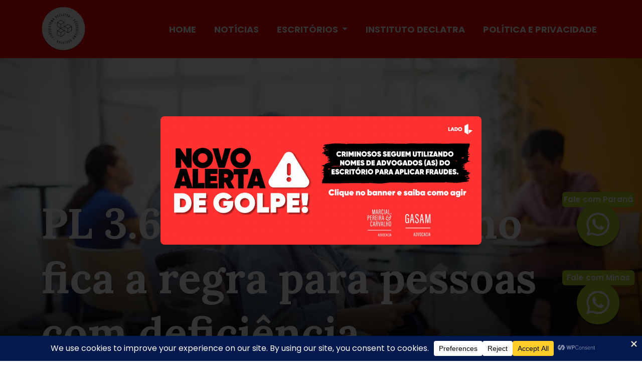

--- FILE ---
content_type: text/html; charset=UTF-8
request_url: https://www.declatra.adv.br/pl3660/
body_size: 21049
content:
<!DOCTYPE html>
<html lang="pt-BR">

<head>
	<meta charset="UTF-8">
	<meta name="viewport" content="width=device-width, initial-scale=1, shrink-to-fit=no">
	<meta name='robots' content='index, follow, max-image-preview:large, max-snippet:-1, max-video-preview:-1' />

	<!-- This site is optimized with the Yoast SEO plugin v23.0 - https://yoast.com/wordpress/plugins/seo/ -->
	<title>PL 3.660: O que muda na regra para pessoas com deficiência</title>
	<meta name="description" content="Veja como o Projeto de Lei 3.360 irá facilitar o processo dos laudos médicos para pessoas com deficiências permanentes." />
	<link rel="canonical" href="https://www.declatra.adv.br/pl3660/" />
	<meta property="og:locale" content="pt_BR" />
	<meta property="og:type" content="article" />
	<meta property="og:title" content="PL 3.660: O que muda na regra para pessoas com deficiência" />
	<meta property="og:description" content="Veja como o Projeto de Lei 3.360 irá facilitar o processo dos laudos médicos para pessoas com deficiências permanentes." />
	<meta property="og:url" content="https://www.declatra.adv.br/pl3660/" />
	<meta property="og:site_name" content="Ecossistema Declatra - Defesa da Classe Trabalhadora" />
	<meta property="article:publisher" content="https://www.instagram.com/ideclatra/" />
	<meta property="article:published_time" content="2023-03-24T14:55:00+00:00" />
	<meta property="og:image" content="https://www.declatra.adv.br/wp-content/uploads/2023/04/PC-3.360-1.jpg" />
	<meta property="og:image:width" content="720" />
	<meta property="og:image:height" content="480" />
	<meta property="og:image:type" content="image/jpeg" />
	<meta name="author" content="Ecossistema Declatra" />
	<meta name="twitter:card" content="summary_large_image" />
	<meta name="twitter:label1" content="Escrito por" />
	<meta name="twitter:data1" content="Ecossistema Declatra" />
	<meta name="twitter:label2" content="Est. tempo de leitura" />
	<meta name="twitter:data2" content="4 minutos" />
	<script type="application/ld+json" class="yoast-schema-graph">{"@context":"https://schema.org","@graph":[{"@type":"WebPage","@id":"https://www.declatra.adv.br/pl3660/","url":"https://www.declatra.adv.br/pl3660/","name":"PL 3.660: O que muda na regra para pessoas com deficiência","isPartOf":{"@id":"https://www.declatra.adv.br/#website"},"primaryImageOfPage":{"@id":"https://www.declatra.adv.br/pl3660/#primaryimage"},"image":{"@id":"https://www.declatra.adv.br/pl3660/#primaryimage"},"thumbnailUrl":"https://www.declatra.adv.br/wp-content/uploads/2023/04/PC-3.360-1.jpg","datePublished":"2023-03-24T14:55:00+00:00","dateModified":"2023-03-24T14:55:00+00:00","author":{"@id":"https://www.declatra.adv.br/#/schema/person/c4b25cb6c07c50ed575e50bc96fd0219"},"description":"Veja como o Projeto de Lei 3.360 irá facilitar o processo dos laudos médicos para pessoas com deficiências permanentes.","breadcrumb":{"@id":"https://www.declatra.adv.br/pl3660/#breadcrumb"},"inLanguage":"pt-BR","potentialAction":[{"@type":"ReadAction","target":["https://www.declatra.adv.br/pl3660/"]}]},{"@type":"ImageObject","inLanguage":"pt-BR","@id":"https://www.declatra.adv.br/pl3660/#primaryimage","url":"https://www.declatra.adv.br/wp-content/uploads/2023/04/PC-3.360-1.jpg","contentUrl":"https://www.declatra.adv.br/wp-content/uploads/2023/04/PC-3.360-1.jpg","width":720,"height":480,"caption":"PL 3.360"},{"@type":"BreadcrumbList","@id":"https://www.declatra.adv.br/pl3660/#breadcrumb","itemListElement":[{"@type":"ListItem","position":1,"name":"Início","item":"https://www.declatra.adv.br/"},{"@type":"ListItem","position":2,"name":"PL 3.660: entenda como fica a regra para pessoas com deficiência irreversível"}]},{"@type":"WebSite","@id":"https://www.declatra.adv.br/#website","url":"https://www.declatra.adv.br/","name":"Ecossistema Declatra - Defesa da Classe Trabalhadora","description":"Com vocação para advocacia trabalhista e sindical, na defesa de trabalhadores e trabalhadoras, exercida, desde 1982 no PR, e de 1993, em MG.","potentialAction":[{"@type":"SearchAction","target":{"@type":"EntryPoint","urlTemplate":"https://www.declatra.adv.br/?s={search_term_string}"},"query-input":"required name=search_term_string"}],"inLanguage":"pt-BR"},{"@type":"Person","@id":"https://www.declatra.adv.br/#/schema/person/c4b25cb6c07c50ed575e50bc96fd0219","name":"Ecossistema Declatra","image":{"@type":"ImageObject","inLanguage":"pt-BR","@id":"https://www.declatra.adv.br/#/schema/person/image/","url":"https://secure.gravatar.com/avatar/04802eb108dec27de1d1407f68cf749030ab8ca8ee34f46df47e06a1d95a03f3?s=96&d=mm&r=g","contentUrl":"https://secure.gravatar.com/avatar/04802eb108dec27de1d1407f68cf749030ab8ca8ee34f46df47e06a1d95a03f3?s=96&d=mm&r=g","caption":"Ecossistema Declatra"},"description":"Ecossistema Jurídico mantido pelos escritórios Gasam Advocacia (Curitiba) e MP&amp;C Advocacia (Belo Horizonte).","url":"https://www.declatra.adv.br/author/andreia/"}]}</script>
	<!-- / Yoast SEO plugin. -->


<link rel='dns-prefetch' href='//www.googletagmanager.com' />
<link rel="alternate" type="application/rss+xml" title="Feed para Ecossistema Declatra - Defesa da Classe Trabalhadora &raquo;" href="https://www.declatra.adv.br/feed/" />
<link rel="alternate" type="application/rss+xml" title="Feed de comentários para Ecossistema Declatra - Defesa da Classe Trabalhadora &raquo;" href="https://www.declatra.adv.br/comments/feed/" />
<link rel="alternate" type="application/rss+xml" title="Feed de comentários para Ecossistema Declatra - Defesa da Classe Trabalhadora &raquo; PL 3.660: entenda como fica a regra para pessoas com deficiência irreversível" href="https://www.declatra.adv.br/pl3660/feed/" />
<style type="text/css">.brave_popup{display:none}</style><script data-no-optimize="1"> var brave_popup_data = {}; var bravepop_emailValidation=false; var brave_popup_videos = {};  var brave_popup_formData = {};var brave_popup_adminUser = false; var brave_popup_pageInfo = {"type":"single","pageID":2802,"singleType":"post"};  var bravepop_emailSuggestions={};</script><link rel="alternate" title="oEmbed (JSON)" type="application/json+oembed" href="https://www.declatra.adv.br/wp-json/oembed/1.0/embed?url=https%3A%2F%2Fwww.declatra.adv.br%2Fpl3660%2F" />
<link rel="alternate" title="oEmbed (XML)" type="text/xml+oembed" href="https://www.declatra.adv.br/wp-json/oembed/1.0/embed?url=https%3A%2F%2Fwww.declatra.adv.br%2Fpl3660%2F&#038;format=xml" />
<style id='wp-img-auto-sizes-contain-inline-css'>
img:is([sizes=auto i],[sizes^="auto," i]){contain-intrinsic-size:3000px 1500px}
/*# sourceURL=wp-img-auto-sizes-contain-inline-css */
</style>
<link rel='stylesheet' id='sbr_styles-css' href='https://www.declatra.adv.br/wp-content/plugins/reviews-feed/assets/css/sbr-styles.css?ver=2.1.0' media='all' />
<link rel='stylesheet' id='sbi_styles-css' href='https://www.declatra.adv.br/wp-content/plugins/instagram-feed/css/sbi-styles.min.css?ver=6.9.0' media='all' />
<link rel='stylesheet' id='sby_styles-css' href='https://www.declatra.adv.br/wp-content/plugins/feeds-for-youtube/css/sb-youtube-free.min.css?ver=2.4.0' media='all' />
<style id='wp-emoji-styles-inline-css'>

	img.wp-smiley, img.emoji {
		display: inline !important;
		border: none !important;
		box-shadow: none !important;
		height: 1em !important;
		width: 1em !important;
		margin: 0 0.07em !important;
		vertical-align: -0.1em !important;
		background: none !important;
		padding: 0 !important;
	}
/*# sourceURL=wp-emoji-styles-inline-css */
</style>
<link rel='stylesheet' id='wp-block-library-css' href='https://www.declatra.adv.br/wp-includes/css/dist/block-library/style.min.css?ver=6.9' media='all' />
<style id='wp-block-heading-inline-css'>
h1:where(.wp-block-heading).has-background,h2:where(.wp-block-heading).has-background,h3:where(.wp-block-heading).has-background,h4:where(.wp-block-heading).has-background,h5:where(.wp-block-heading).has-background,h6:where(.wp-block-heading).has-background{padding:1.25em 2.375em}h1.has-text-align-left[style*=writing-mode]:where([style*=vertical-lr]),h1.has-text-align-right[style*=writing-mode]:where([style*=vertical-rl]),h2.has-text-align-left[style*=writing-mode]:where([style*=vertical-lr]),h2.has-text-align-right[style*=writing-mode]:where([style*=vertical-rl]),h3.has-text-align-left[style*=writing-mode]:where([style*=vertical-lr]),h3.has-text-align-right[style*=writing-mode]:where([style*=vertical-rl]),h4.has-text-align-left[style*=writing-mode]:where([style*=vertical-lr]),h4.has-text-align-right[style*=writing-mode]:where([style*=vertical-rl]),h5.has-text-align-left[style*=writing-mode]:where([style*=vertical-lr]),h5.has-text-align-right[style*=writing-mode]:where([style*=vertical-rl]),h6.has-text-align-left[style*=writing-mode]:where([style*=vertical-lr]),h6.has-text-align-right[style*=writing-mode]:where([style*=vertical-rl]){rotate:180deg}
/*# sourceURL=https://www.declatra.adv.br/wp-includes/blocks/heading/style.min.css */
</style>
<style id='wp-block-paragraph-inline-css'>
.is-small-text{font-size:.875em}.is-regular-text{font-size:1em}.is-large-text{font-size:2.25em}.is-larger-text{font-size:3em}.has-drop-cap:not(:focus):first-letter{float:left;font-size:8.4em;font-style:normal;font-weight:100;line-height:.68;margin:.05em .1em 0 0;text-transform:uppercase}body.rtl .has-drop-cap:not(:focus):first-letter{float:none;margin-left:.1em}p.has-drop-cap.has-background{overflow:hidden}:root :where(p.has-background){padding:1.25em 2.375em}:where(p.has-text-color:not(.has-link-color)) a{color:inherit}p.has-text-align-left[style*="writing-mode:vertical-lr"],p.has-text-align-right[style*="writing-mode:vertical-rl"]{rotate:180deg}
/*# sourceURL=https://www.declatra.adv.br/wp-includes/blocks/paragraph/style.min.css */
</style>
<style id='global-styles-inline-css'>
:root{--wp--preset--aspect-ratio--square: 1;--wp--preset--aspect-ratio--4-3: 4/3;--wp--preset--aspect-ratio--3-4: 3/4;--wp--preset--aspect-ratio--3-2: 3/2;--wp--preset--aspect-ratio--2-3: 2/3;--wp--preset--aspect-ratio--16-9: 16/9;--wp--preset--aspect-ratio--9-16: 9/16;--wp--preset--color--black: #000000;--wp--preset--color--cyan-bluish-gray: #abb8c3;--wp--preset--color--white: #ffffff;--wp--preset--color--pale-pink: #f78da7;--wp--preset--color--vivid-red: #cf2e2e;--wp--preset--color--luminous-vivid-orange: #ff6900;--wp--preset--color--luminous-vivid-amber: #fcb900;--wp--preset--color--light-green-cyan: #7bdcb5;--wp--preset--color--vivid-green-cyan: #00d084;--wp--preset--color--pale-cyan-blue: #8ed1fc;--wp--preset--color--vivid-cyan-blue: #0693e3;--wp--preset--color--vivid-purple: #9b51e0;--wp--preset--gradient--vivid-cyan-blue-to-vivid-purple: linear-gradient(135deg,rgb(6,147,227) 0%,rgb(155,81,224) 100%);--wp--preset--gradient--light-green-cyan-to-vivid-green-cyan: linear-gradient(135deg,rgb(122,220,180) 0%,rgb(0,208,130) 100%);--wp--preset--gradient--luminous-vivid-amber-to-luminous-vivid-orange: linear-gradient(135deg,rgb(252,185,0) 0%,rgb(255,105,0) 100%);--wp--preset--gradient--luminous-vivid-orange-to-vivid-red: linear-gradient(135deg,rgb(255,105,0) 0%,rgb(207,46,46) 100%);--wp--preset--gradient--very-light-gray-to-cyan-bluish-gray: linear-gradient(135deg,rgb(238,238,238) 0%,rgb(169,184,195) 100%);--wp--preset--gradient--cool-to-warm-spectrum: linear-gradient(135deg,rgb(74,234,220) 0%,rgb(151,120,209) 20%,rgb(207,42,186) 40%,rgb(238,44,130) 60%,rgb(251,105,98) 80%,rgb(254,248,76) 100%);--wp--preset--gradient--blush-light-purple: linear-gradient(135deg,rgb(255,206,236) 0%,rgb(152,150,240) 100%);--wp--preset--gradient--blush-bordeaux: linear-gradient(135deg,rgb(254,205,165) 0%,rgb(254,45,45) 50%,rgb(107,0,62) 100%);--wp--preset--gradient--luminous-dusk: linear-gradient(135deg,rgb(255,203,112) 0%,rgb(199,81,192) 50%,rgb(65,88,208) 100%);--wp--preset--gradient--pale-ocean: linear-gradient(135deg,rgb(255,245,203) 0%,rgb(182,227,212) 50%,rgb(51,167,181) 100%);--wp--preset--gradient--electric-grass: linear-gradient(135deg,rgb(202,248,128) 0%,rgb(113,206,126) 100%);--wp--preset--gradient--midnight: linear-gradient(135deg,rgb(2,3,129) 0%,rgb(40,116,252) 100%);--wp--preset--font-size--small: 13px;--wp--preset--font-size--medium: 20px;--wp--preset--font-size--large: 36px;--wp--preset--font-size--x-large: 42px;--wp--preset--spacing--20: 0.44rem;--wp--preset--spacing--30: 0.67rem;--wp--preset--spacing--40: 1rem;--wp--preset--spacing--50: 1.5rem;--wp--preset--spacing--60: 2.25rem;--wp--preset--spacing--70: 3.38rem;--wp--preset--spacing--80: 5.06rem;--wp--preset--shadow--natural: 6px 6px 9px rgba(0, 0, 0, 0.2);--wp--preset--shadow--deep: 12px 12px 50px rgba(0, 0, 0, 0.4);--wp--preset--shadow--sharp: 6px 6px 0px rgba(0, 0, 0, 0.2);--wp--preset--shadow--outlined: 6px 6px 0px -3px rgb(255, 255, 255), 6px 6px rgb(0, 0, 0);--wp--preset--shadow--crisp: 6px 6px 0px rgb(0, 0, 0);}:where(.is-layout-flex){gap: 0.5em;}:where(.is-layout-grid){gap: 0.5em;}body .is-layout-flex{display: flex;}.is-layout-flex{flex-wrap: wrap;align-items: center;}.is-layout-flex > :is(*, div){margin: 0;}body .is-layout-grid{display: grid;}.is-layout-grid > :is(*, div){margin: 0;}:where(.wp-block-columns.is-layout-flex){gap: 2em;}:where(.wp-block-columns.is-layout-grid){gap: 2em;}:where(.wp-block-post-template.is-layout-flex){gap: 1.25em;}:where(.wp-block-post-template.is-layout-grid){gap: 1.25em;}.has-black-color{color: var(--wp--preset--color--black) !important;}.has-cyan-bluish-gray-color{color: var(--wp--preset--color--cyan-bluish-gray) !important;}.has-white-color{color: var(--wp--preset--color--white) !important;}.has-pale-pink-color{color: var(--wp--preset--color--pale-pink) !important;}.has-vivid-red-color{color: var(--wp--preset--color--vivid-red) !important;}.has-luminous-vivid-orange-color{color: var(--wp--preset--color--luminous-vivid-orange) !important;}.has-luminous-vivid-amber-color{color: var(--wp--preset--color--luminous-vivid-amber) !important;}.has-light-green-cyan-color{color: var(--wp--preset--color--light-green-cyan) !important;}.has-vivid-green-cyan-color{color: var(--wp--preset--color--vivid-green-cyan) !important;}.has-pale-cyan-blue-color{color: var(--wp--preset--color--pale-cyan-blue) !important;}.has-vivid-cyan-blue-color{color: var(--wp--preset--color--vivid-cyan-blue) !important;}.has-vivid-purple-color{color: var(--wp--preset--color--vivid-purple) !important;}.has-black-background-color{background-color: var(--wp--preset--color--black) !important;}.has-cyan-bluish-gray-background-color{background-color: var(--wp--preset--color--cyan-bluish-gray) !important;}.has-white-background-color{background-color: var(--wp--preset--color--white) !important;}.has-pale-pink-background-color{background-color: var(--wp--preset--color--pale-pink) !important;}.has-vivid-red-background-color{background-color: var(--wp--preset--color--vivid-red) !important;}.has-luminous-vivid-orange-background-color{background-color: var(--wp--preset--color--luminous-vivid-orange) !important;}.has-luminous-vivid-amber-background-color{background-color: var(--wp--preset--color--luminous-vivid-amber) !important;}.has-light-green-cyan-background-color{background-color: var(--wp--preset--color--light-green-cyan) !important;}.has-vivid-green-cyan-background-color{background-color: var(--wp--preset--color--vivid-green-cyan) !important;}.has-pale-cyan-blue-background-color{background-color: var(--wp--preset--color--pale-cyan-blue) !important;}.has-vivid-cyan-blue-background-color{background-color: var(--wp--preset--color--vivid-cyan-blue) !important;}.has-vivid-purple-background-color{background-color: var(--wp--preset--color--vivid-purple) !important;}.has-black-border-color{border-color: var(--wp--preset--color--black) !important;}.has-cyan-bluish-gray-border-color{border-color: var(--wp--preset--color--cyan-bluish-gray) !important;}.has-white-border-color{border-color: var(--wp--preset--color--white) !important;}.has-pale-pink-border-color{border-color: var(--wp--preset--color--pale-pink) !important;}.has-vivid-red-border-color{border-color: var(--wp--preset--color--vivid-red) !important;}.has-luminous-vivid-orange-border-color{border-color: var(--wp--preset--color--luminous-vivid-orange) !important;}.has-luminous-vivid-amber-border-color{border-color: var(--wp--preset--color--luminous-vivid-amber) !important;}.has-light-green-cyan-border-color{border-color: var(--wp--preset--color--light-green-cyan) !important;}.has-vivid-green-cyan-border-color{border-color: var(--wp--preset--color--vivid-green-cyan) !important;}.has-pale-cyan-blue-border-color{border-color: var(--wp--preset--color--pale-cyan-blue) !important;}.has-vivid-cyan-blue-border-color{border-color: var(--wp--preset--color--vivid-cyan-blue) !important;}.has-vivid-purple-border-color{border-color: var(--wp--preset--color--vivid-purple) !important;}.has-vivid-cyan-blue-to-vivid-purple-gradient-background{background: var(--wp--preset--gradient--vivid-cyan-blue-to-vivid-purple) !important;}.has-light-green-cyan-to-vivid-green-cyan-gradient-background{background: var(--wp--preset--gradient--light-green-cyan-to-vivid-green-cyan) !important;}.has-luminous-vivid-amber-to-luminous-vivid-orange-gradient-background{background: var(--wp--preset--gradient--luminous-vivid-amber-to-luminous-vivid-orange) !important;}.has-luminous-vivid-orange-to-vivid-red-gradient-background{background: var(--wp--preset--gradient--luminous-vivid-orange-to-vivid-red) !important;}.has-very-light-gray-to-cyan-bluish-gray-gradient-background{background: var(--wp--preset--gradient--very-light-gray-to-cyan-bluish-gray) !important;}.has-cool-to-warm-spectrum-gradient-background{background: var(--wp--preset--gradient--cool-to-warm-spectrum) !important;}.has-blush-light-purple-gradient-background{background: var(--wp--preset--gradient--blush-light-purple) !important;}.has-blush-bordeaux-gradient-background{background: var(--wp--preset--gradient--blush-bordeaux) !important;}.has-luminous-dusk-gradient-background{background: var(--wp--preset--gradient--luminous-dusk) !important;}.has-pale-ocean-gradient-background{background: var(--wp--preset--gradient--pale-ocean) !important;}.has-electric-grass-gradient-background{background: var(--wp--preset--gradient--electric-grass) !important;}.has-midnight-gradient-background{background: var(--wp--preset--gradient--midnight) !important;}.has-small-font-size{font-size: var(--wp--preset--font-size--small) !important;}.has-medium-font-size{font-size: var(--wp--preset--font-size--medium) !important;}.has-large-font-size{font-size: var(--wp--preset--font-size--large) !important;}.has-x-large-font-size{font-size: var(--wp--preset--font-size--x-large) !important;}
/*# sourceURL=global-styles-inline-css */
</style>

<style id='classic-theme-styles-inline-css'>
/*! This file is auto-generated */
.wp-block-button__link{color:#fff;background-color:#32373c;border-radius:9999px;box-shadow:none;text-decoration:none;padding:calc(.667em + 2px) calc(1.333em + 2px);font-size:1.125em}.wp-block-file__button{background:#32373c;color:#fff;text-decoration:none}
/*# sourceURL=/wp-includes/css/classic-themes.min.css */
</style>
<link rel='stylesheet' id='ctf_styles-css' href='https://www.declatra.adv.br/wp-content/plugins/custom-twitter-feeds/css/ctf-styles.min.css?ver=2.3.0' media='all' />
<link rel='stylesheet' id='cff-css' href='https://www.declatra.adv.br/wp-content/plugins/custom-facebook-feed/assets/css/cff-style.min.css?ver=4.3.0' media='all' />
<link rel='stylesheet' id='sb-font-awesome-css' href='https://www.declatra.adv.br/wp-content/plugins/custom-facebook-feed/assets/css/font-awesome.min.css?ver=4.7.0' media='all' />
<link rel='stylesheet' id='style-css' href='https://www.declatra.adv.br/wp-content/themes/declatra/style.css?ver=3.5.0' media='all' />
<link rel='stylesheet' id='main-css' href='https://www.declatra.adv.br/wp-content/themes/declatra/build/main.css?ver=3.5.0' media='all' />
<link rel='stylesheet' id='wpdreams-asl-basic-css' href='https://www.declatra.adv.br/wp-content/plugins/ajax-search-lite/css/style.basic.css?ver=4.12.3' media='all' />
<link rel='stylesheet' id='wpdreams-asl-instance-css' href='https://www.declatra.adv.br/wp-content/plugins/ajax-search-lite/css/style-simple-red.css?ver=4.12.3' media='all' />
<script src="https://www.declatra.adv.br/wp-includes/js/jquery/jquery.min.js?ver=3.7.1" id="jquery-core-js"></script>
<script src="https://www.declatra.adv.br/wp-includes/js/jquery/jquery-migrate.min.js?ver=3.4.1" id="jquery-migrate-js"></script>

<!-- Snippet da tag do Google (gtag.js) adicionado pelo Site Kit -->

<!-- Snippet do Google Analytics adicionado pelo Site Kit -->
<script src="https://www.googletagmanager.com/gtag/js?id=GT-KDD8LX4" id="google_gtagjs-js" async></script>
<script id="google_gtagjs-js-after">
window.dataLayer = window.dataLayer || [];function gtag(){dataLayer.push(arguments);}
gtag("set","linker",{"domains":["www.declatra.adv.br"]});
gtag("js", new Date());
gtag("set", "developer_id.dZTNiMT", true);
gtag("config", "GT-KDD8LX4");
//# sourceURL=google_gtagjs-js-after
</script>

<!-- Fim do snippet da tag do Google (gtag.js) adicionado pelo Site Kit -->
<link rel="https://api.w.org/" href="https://www.declatra.adv.br/wp-json/" /><link rel="alternate" title="JSON" type="application/json" href="https://www.declatra.adv.br/wp-json/wp/v2/posts/2802" /><link rel="EditURI" type="application/rsd+xml" title="RSD" href="https://www.declatra.adv.br/xmlrpc.php?rsd" />
<meta name="generator" content="WordPress 6.9" />
<link rel='shortlink' href='https://www.declatra.adv.br/?p=2802' />
<meta name="generator" content="Site Kit by Google 1.136.0" /><meta name="google-site-verification" content="a9xkEFI0_CeK5IYuVIgGbEH-e1RPqrOWXOrhBKhKZ_k">				<link rel="preconnect" href="https://fonts.gstatic.com" crossorigin />
				<link rel="preload" as="style" href="//fonts.googleapis.com/css?family=Open+Sans&display=swap" />
				<link rel="stylesheet" href="//fonts.googleapis.com/css?family=Open+Sans&display=swap" media="all" />
				<meta name="generator" content="Elementor 3.28.4; features: e_font_icon_svg, additional_custom_breakpoints, e_local_google_fonts, e_element_cache; settings: css_print_method-external, google_font-enabled, font_display-swap">
			<style>
				.e-con.e-parent:nth-of-type(n+4):not(.e-lazyloaded):not(.e-no-lazyload),
				.e-con.e-parent:nth-of-type(n+4):not(.e-lazyloaded):not(.e-no-lazyload) * {
					background-image: none !important;
				}
				@media screen and (max-height: 1024px) {
					.e-con.e-parent:nth-of-type(n+3):not(.e-lazyloaded):not(.e-no-lazyload),
					.e-con.e-parent:nth-of-type(n+3):not(.e-lazyloaded):not(.e-no-lazyload) * {
						background-image: none !important;
					}
				}
				@media screen and (max-height: 640px) {
					.e-con.e-parent:nth-of-type(n+2):not(.e-lazyloaded):not(.e-no-lazyload),
					.e-con.e-parent:nth-of-type(n+2):not(.e-lazyloaded):not(.e-no-lazyload) * {
						background-image: none !important;
					}
				}
			</style>
						            <style>
				            
					div[id*='ajaxsearchlitesettings'].searchsettings .asl_option_inner label {
						font-size: 0px !important;
						color: rgba(0, 0, 0, 0);
					}
					div[id*='ajaxsearchlitesettings'].searchsettings .asl_option_inner label:after {
						font-size: 11px !important;
						position: absolute;
						top: 0;
						left: 0;
						z-index: 1;
					}
					.asl_w_container {
						width: 100%;
						margin: 0px 0px 0px 0px;
						min-width: 200px;
					}
					div[id*='ajaxsearchlite'].asl_m {
						width: 100%;
					}
					div[id*='ajaxsearchliteres'].wpdreams_asl_results div.resdrg span.highlighted {
						font-weight: bold;
						color: rgba(217, 49, 43, 1);
						background-color: rgba(238, 238, 238, 1);
					}
					div[id*='ajaxsearchliteres'].wpdreams_asl_results .results img.asl_image {
						width: 70px;
						height: 70px;
						object-fit: cover;
					}
					div.asl_r .results {
						max-height: none;
					}
				
						div.asl_r.asl_w.vertical .results .item::after {
							display: block;
							position: absolute;
							bottom: 0;
							content: '';
							height: 1px;
							width: 100%;
							background: #D8D8D8;
						}
						div.asl_r.asl_w.vertical .results .item.asl_last_item::after {
							display: none;
						}
								            </style>
			            <link rel="icon" href="https://www.declatra.adv.br/wp-content/uploads/2023/08/cropped-logo-declatra-32x32-1.png" sizes="32x32" />
<link rel="icon" href="https://www.declatra.adv.br/wp-content/uploads/2023/08/cropped-logo-declatra-32x32-1.png" sizes="192x192" />
<link rel="apple-touch-icon" href="https://www.declatra.adv.br/wp-content/uploads/2023/08/cropped-logo-declatra-32x32-1.png" />
<meta name="msapplication-TileImage" content="https://www.declatra.adv.br/wp-content/uploads/2023/08/cropped-logo-declatra-32x32-1.png" />
		<style id="wp-custom-css">
			 /* POPUP */
  #popup-overlay {
    position: fixed;
    top: 0; left: 0;
    width: 100%; height: 100%;
    background: rgba(0,0,0,0.8);
    display: flex;
    justify-content: center;
    align-items: center;
    z-index: 9999;
  }
  #popup-container {
    background: transparent;
    padding: 0;
    border: none;
		display: contents;
  }
  #popup-container img {
    max-width: 90%;
    height: auto;
    border-radius: 8px;
  }

@media only screen and (min-width: 980px) {
   #popup-container img {
    max-width: 50%;
  }
}		</style>
			<link href="https://fonts.googleapis.com/css2?family=Lora:wght@400;500;600;700&display=swap" rel="stylesheet">
	<link href="https://fonts.googleapis.com/css2?family=Poppins:wght@100;200;300;400;500;600;700;800;900&display=swap"
		rel="stylesheet">
	<link rel="stylesheet" href="https://www.declatra.adv.br/wp-content/themes/declatra/assets/css/fontawesome.css">
	<link rel="stylesheet" href="https://www.declatra.adv.br/wp-content/themes/declatra/assets/css/carousel.css">
	<link rel='stylesheet' href='https://www.declatra.adv.br/wp-content/themes/declatra/assets/css/custom.css' type='text/css'
		media='all' />
	<script src="https://www.declatra.adv.br/wp-content/themes/declatra/assets/js/jquery-3.3.1.min.js"></script>
<link rel='stylesheet' id='bravepop_front_css-css' href='https://www.declatra.adv.br/wp-content/plugins/bravepopup-pro/assets/css/frontend.min.css?ver=6.9' media='all' />
</head>


<body class="wp-singular post-template-default single single-post postid-2802 single-format-standard wp-theme-declatra elementor-default elementor-kit-3566">

	
	

	<header>
		<nav id="header" class="navbar navbar-expand-md">
			<div class="container">
				<a class="navbar-brand" href="https://www.declatra.adv.br"
					title="Ecossistema Declatra &#8211; Defesa da Classe Trabalhadora" rel="home">
										<img src="https://www.declatra.adv.br/wp-content/uploads/2024/05/Group-243.png"
						alt="Ecossistema Declatra &#8211; Defesa da Classe Trabalhadora" />
				</a>

				<button class="navbar-toggler" type="button" data-bs-toggle="collapse" data-bs-target="#navbar"
					aria-controls="navbar" aria-expanded="false"
					aria-label="Toggle navigation">
					<span class="navbar-toggler-icon"></span>
				</button>

				<div id="navbar" class="collapse navbar-collapse">
					<ul id="menu-principal" class="principal navbar-nav ms-auto"><li itemscope="itemscope" itemtype="https://www.schema.org/SiteNavigationElement" id="menu-item-21" class="menu-item menu-item-type-post_type menu-item-object-page menu-item-home nav-item menu-item-21"><a title="Home" href="https://www.declatra.adv.br/" class="nav-link">Home</a></li>
<li itemscope="itemscope" itemtype="https://www.schema.org/SiteNavigationElement" id="menu-item-22" class="menu-item menu-item-type-post_type menu-item-object-page nav-item menu-item-22"><a title="Notícias" href="https://www.declatra.adv.br/noticias/" class="nav-link">Notícias</a></li>
<li itemscope="itemscope" itemtype="https://www.schema.org/SiteNavigationElement" id="menu-item-26" class="menu-item menu-item-type-custom menu-item-object-custom menu-item-has-children nav-item menu-item-26 dropdown"><a title="Escritórios" href="#" data-bs-toggle="dropdown" class="nav-link dropdown-toggle" aria-expanded="false">Escritórios <span class="caret"></span></a><ul role="menu" class="dropdown-menu"><li itemscope="itemscope" itemtype="https://www.schema.org/SiteNavigationElement" id="menu-item-23" class="menu-item menu-item-type-post_type menu-item-object-page menu-item-23"><a title="Minas Gerais" href="https://www.declatra.adv.br/minas-gerais/" class="dropdown-item">Minas Gerais</a></li>
<li itemscope="itemscope" itemtype="https://www.schema.org/SiteNavigationElement" id="menu-item-24" class="menu-item menu-item-type-post_type menu-item-object-page menu-item-24"><a title="Paraná" href="https://www.declatra.adv.br/parana/" class="dropdown-item">Paraná</a></li>
</ul>
</li>
<li itemscope="itemscope" itemtype="https://www.schema.org/SiteNavigationElement" id="menu-item-222" class="menu-item menu-item-type-custom menu-item-object-custom nav-item menu-item-222"><a title="Instituto Declatra" href="https://www.ideclatra.com.br/" class="nav-link">Instituto Declatra</a></li>
<li itemscope="itemscope" itemtype="https://www.schema.org/SiteNavigationElement" id="menu-item-25" class="menu-item menu-item-type-post_type menu-item-object-page nav-item menu-item-25"><a title="Política e Privacidade" href="https://www.declatra.adv.br/privacidade/" class="nav-link">Política e Privacidade</a></li>
</ul>				</div>
			</div>
		</nav>
	</header>

<article class="pb-5" id="post-2802">


	<section class="hero-home" style="background-image: url('https://www.declatra.adv.br/wp-content/uploads/2023/04/PC-3.360-1.jpg');">
		<div class="container position-relative h-100">
			<div class="row h-100">
				<div class="col-md-12 align-self-end">
					<h1>
						PL 3.660: entenda como fica a regra para pessoas com deficiência irreversível					</h1>
				</div>
			</div>
		</div>
	</section>


	<div class="header-single">
		<div class="container">
			<div class="row">
				<div class="col-md-1"></div>
				<div class="col-md-1 col-3">
					<img src="https://www.declatra.adv.br/wp-content/uploads/2023/08/Group-244.png" class="flutua-po" />

				</div>
				<div class="col-md-3 col-9 mb-2 align-items-end">
					<h3 class="titulo-a">Por
						Ecossistema Declatra					</h3>
					<p class="texto-a">
						Ecossistema Jurídico mantido pelos escritórios Gasam Advocacia (Curitiba) e MP&amp;C Advocacia (Belo Horizonte).					</p>

				</div>
				<div class="col-md-6 align-items-end">
					<p class="resumo-p">

					</p>
					<span class="data-pp">Publicado:
						24/03/2023 - Última atualização:
						24/03/2023 11:55					</span>

				</div>
			</div>
		</div>
	</div>

	<div class="content-single mt-5 mb-5">
		<div class="container">

			<div class="row justify-content-center">
				<div class="col-md-10 conteudo-post">

											<p>
							<!-- wp:paragraph -->
<p>Pessoas com deficiências ou transtornos físicos, mentais ou intelectuais de caráter irreversível não precisarão mais comprovar os danos de tempos em tempos para ter acesso a direitos e garantias básicas, como isenção de tributos, acesso facilitado ao mercado de trabalho, gratuidade no transporte público ou isenção para a compra de veículos ou serviços.</p>
<!-- /wp:paragraph -->

<!-- wp:paragraph -->
<p>A proposta consta do Projeto de Lei 3.660/2021, aprovado pelo Senado em 14 de março, que ainda deverá ser analisado pela Câmara dos Deputados antes de							...
						</p>
						

				</div>
			</div>


		</div>
		<style>
			.paywall {
				position: relative;
				display: flex;
				width: 100%;
				margin-top: -25vh;
				min-height: 100vh;
				justify-content: center;
				align-items: center;
				background: rgb(255, 255, 255);
				background: linear-gradient(0deg, rgba(255, 255, 255, 1) 71%, rgba(255, 255, 255, 0) 100%);
			}

			.paywall-content {
				border-radius: 12px;
				flex-direction: column;
				opacity: 1;
			}

			.btn-paywall {
				background-color: #FE0000;
				color: #fff;
				border: none;
				padding: 10px 20px;
				border-radius: 5px;
				font-size: 16px;
				font-weight: 600;
				cursor: pointer;
				transition: all 0.2s;
			}

			.btn-paywall:hover {
				background-color: #bb0202;
			}
		</style>
					<div class="paywall">
				<div class="align-items-center container d-flex p-5 paywall-content shadow-lg">

					<h3>Cadastre-se e tenha acesso a matéria </h3>
					<p>Sua principal fonte de notícia sobre o direitos do trabalhador</p>
					<a href="#brave_open_popup_3331" class="btn-paywall">Liberar conteúdo </a></p>

				</div>
			</div>
			
		<div class="container">
			<div class="row pt-5 mt-5 justify-content-center">
				<div class="col-md-12 mt-5 position-relative">
					<span class="pre-t">Você pode gostar</span>
					<h2 class="titulo-p mb-5">ARTIGOS RELACIONADOS</h2>
				</div>

				<div class="col-md-12">
					<div class="row">
														<div class="col-md-6 mb-4">
									<div class="row">
										<div class="col-md-6 mb-3">
											<img src="https://www.declatra.adv.br/wp-content/uploads/2022/07/CBN-1.jpg" class="post-1" />
										</div>
										<div class="col-md-6 align-self-center">
											<span class="cat1">
												Notícias											</span>
											<span class="meta1">
												Suporte Quater •
												22 de janeiro de 2026											</span>
											<a href="https://www.declatra.adv.br/cbn-janaina-braga-analisa-a-regra-que-impede-descontos-automaticos-em-pensoes-e-aposentadorias/" class="">
												<h3 class="titulo-p1">
													CBN: Janaína Braga analisa a regra que impede descontos automáticos em pensões e aposentadorias												</h3>
											</a>
											<p class="texto-p1">
												Uma nova lei acaba de reforçar a proteção de quem depende do INSS para viver. Foi sancionada e publicada no Diário Oficial da União a Lei 15.327, que proíbe descontos em benefícios previdenciários, inclusive aqueles feitos com suposta autorização do(a) aposentado(a) ou pensionista. Em entrevista à Rádio CBN Curitiba, a advogada Janaína Braga explicou que [&hellip;]											</p>
											<a href="https://www.declatra.adv.br/cbn-janaina-braga-analisa-a-regra-que-impede-descontos-automaticos-em-pensoes-e-aposentadorias/" class="link-p1">Ver mais <span
													class="fa fa-arrow-right ms-2"></span></a>
										</div>
									</div>
								</div>
															<div class="col-md-6 mb-4">
									<div class="row">
										<div class="col-md-6 mb-3">
											<img src="https://www.declatra.adv.br/wp-content/uploads/2022/09/dano-existencial-bancario-1.jpg" class="post-1" />
										</div>
										<div class="col-md-6 align-self-center">
											<span class="cat1">
												DQT											</span>
											<span class="meta1">
												Ecossistema Declatra •
												21 de janeiro de 2026											</span>
											<a href="https://www.declatra.adv.br/dano-existencial-bancarios/" class="">
												<h3 class="titulo-p1">
													Como o dano existencial pode afetar os bancários												</h3>
											</a>
											<p class="texto-p1">
												O dano existencial ocorre quando há jornadas exaustivas de trabalho que prejudicam a qualidade de vida do (a) empregado (a). Isso é bastante comum entre a classe bancária, acostumada a atuar sob pressão e com a exigência de cumprir metas. Portanto, é vital que a categoria entenda como funciona o dano existencial no caso dos [&hellip;]											</p>
											<a href="https://www.declatra.adv.br/dano-existencial-bancarios/" class="link-p1">Ver mais <span
													class="fa fa-arrow-right ms-2"></span></a>
										</div>
									</div>
								</div>
												</div>
				</div>
			</div>
		</div>
	</div>


</article>

	
		<footer id="footer">

			<div class="container">
				<div class="row">

					<div class="col-12 col-md-5">
						<h5 class="titulo-5 mb-5">CONTATO</h5>
						<h6 class="titulo-6">NOSSOS ESCRITÓRIOS</h6>

														<h6 class="titulo-6-2 d-inline-block ms-4 mt-5">PARANÁ – Razão Social: GONCALVES AUACHE SALVADOR ALLAN &amp; MENDONCA ADVOCACIA</h6>
								<img src="https://www.declatra.adv.br/wp-content/uploads/2023/08/linha.svg" class="img-fluid" />
								<div class="ms-4 contatos">
									<span class="fa fa-map"></span>
									<p>Rua VISCONDE DO RIO BRANCO 1488 CONJ 506 ANDAR 05 COND UNIVERSE LIFE SQU – CURITIBA (CENTRO) – CEP 80420-210 – Brasil</p>
								</div>
								<div class="ms-4 contatos">
									<span class="fa fa-envelope"></span>
									<p>contato@declatra.adv.br</p>
								</div>
								<div class="ms-4 contatos">
									<span class="fa fa-whatsapp"></span>
									<p>Fone/Whats: 41 3233.7455</p>
								</div>
								<div class="ms-4 contatos d-none">
									<span class="fa fa-fax"></span>
									<p></p>
								</div>
								<div class="ms-4 contatos">
									<span class="fa fa-info"></span>
									<p>CNPJ: 06.267.576/0001-04</p>
								</div>
															<h6 class="titulo-6-2 d-inline-block ms-4 mt-5">MINAS GERAIS</h6>
								<img src="https://www.declatra.adv.br/wp-content/uploads/2023/08/linha.svg" class="img-fluid" />
								<div class="ms-4 contatos">
									<span class="fa fa-map"></span>
									<p>Rua Rio Grande do Sul, 1010 <br> Bairro Santo Agostinho<br> Belo Horizonte (MG) <br> CEP 30170-115</p>
								</div>
								<div class="ms-4 contatos">
									<span class="fa fa-envelope"></span>
									<p>atendimento@declatra.adv.br</p>
								</div>
								<div class="ms-4 contatos">
									<span class="fa fa-whatsapp"></span>
									<p> Fone/Whats: 31 98469.3795</p>
								</div>
								<div class="ms-4 contatos d-none">
									<span class="fa fa-fax"></span>
									<p></p>
								</div>
								<div class="ms-4 contatos d-none">
									<span class="fa fa-info"></span>
									<p></p>
								</div>
							
					</div>


					<div class="col-12 col-md-7">
													<img src="https://www.declatra.adv.br/wp-content/uploads/2023/08/Marca-Completa-BRC-1.png" />
												<h5 class="titulo-5 mb-5">&nbsp;</h5>
						<h6 class="titulo-6">ENTRE EM CONTATO</h6>
						<form class="foot-form mt-5" method="post" action="https://www.declatra.adv.br/wp-content/themes/declatra/envia.php">
							<label>Nome</label>
							<input type="text" name="nome" placeholder="Nome completo" required />
							<input type="hidden" name="destino" value="neoimagine@live.com" />
							<label>Email</label>
							<input type="email" name="email" placeholder="nome@email.com" required />
							<label>Telefone</label>
							<input type="text" name="telefone" placeholder="Telefone" required />
							<label>Mensagem</label>
							<textarea name="msg" placeholder="Escreva sua mensagem" required></textarea>
							<input type="checkbox" name="lgpd" class="d-inline-block" required /> <a href="/privacidade"
								target="_blank">Declaro que li e concordo com o Termos e Condições e Política de Privacidade</a>
							<button type="submit">Enviar</button>
						</form>
					</div>
				</div>
			</div>


			<div class="whats-f">
										<a href="https://api.whatsapp.com/send?phone=554132337455" target="_blank">
							<span>Fale com Paraná</span>
							<img src="https://www.declatra.adv.br/wp-content/uploads/2023/08/whats.png" class="img-fluid" />
						</a>
											<a href="https://api.whatsapp.com/send?phone=5531984693795" target="_blank">
							<span>Fale com Minas</span>
							<img src="https://www.declatra.adv.br/wp-content/uploads/2023/08/whats.png" class="img-fluid" />
						</a>
								</div>
			<div class="sub-foo">
				<div class="container">
					<div class="row">
						<div class="col-md-6">
							<p>
								&copy; 2026 Ecossistema Declatra &#8211; Defesa da Classe Trabalhadora. Todos os direitos reservados.							</p>
						</div>
						<div class="col-md-6">
							<div class="redes">
																		<a href="https://www.facebook.com/Ecossistema-Declatra-111159754401419" target="_blank"><span
												class="fa fa-facebook"></span></a>
																			<a href="https://www.instagram.com/ecossistemadeclatra" target="_blank"><span
												class="fa fa-instagram"></span></a>
																			<a href="#" target="_blank"><span
												class="fa fa-linkedin"></span></a>
																</div>
						</div>
					</div>
				</div>
			</div>
			
			<!-- Estrutura do popup -->
			<div id="popup-overlay" style="display:none;">
			  <div id="popup-container">
				<img id="popup-img" src="https://www.declatra.adv.br/wp-content/uploads/2025/07/mpec_gasam_golpe_horizontal.gif" alt="popup" />
			  </div>
			</div>
		</footer>

	<script>
	function writeCookie(key, value, days) {
		var date = new Date();

		// Default at 365 days.
		days = days || 365;

		// Get unix milliseconds at current time plus number of days
		date.setTime(+ date + (days * 86400000)); //24 * 60 * 60 * 1000

		window.document.cookie = key + "=" + value + "; expires=" + date.toGMTString() + "; path=/";

		return value;
	};
</script>

<!-- Estrutura do popup -->

<script>
  document.addEventListener('DOMContentLoaded', function () {
    const hasSeenPopup = localStorage.getItem('popupShown');

    if (!hasSeenPopup) {
      const overlay = document.getElementById('popup-overlay');
      const container = document.getElementById('popup-container');
      const img = document.getElementById('popup-img');

      overlay.style.display = 'flex';
      localStorage.setItem('popupShown', 'true');

      // Clique fora (overlay) → fecha
      overlay.addEventListener('click', () => {
        overlay.style.display = 'none';
      });

      // Impede fechamento ao clicar dentro do container
      container.addEventListener('click', (e) => {
        e.stopPropagation();
      });

      // Clique no GIF → abre link
      img.addEventListener('click', () => {
		 window.open("https://www.declatra.adv.br/atencao-golpistas-seguem-tentando-aplicar-fraudes-em-nome-do-escritorio/", "_blank");
        overlay.style.display = 'none';
      });

      // Fecha sozinho após 20s
      setTimeout(() => {
        overlay.style.display = 'none';
      }, 20000);
    }
  });
</script>

            <div class="brave_popup brave_popup--popup" id="brave_popup_3331" data-loaded="false" >
               <!-- <p></p> -->
               <input type="hidden" id="brave_form_security-O09de98TRNw41kySjp1" name="brave_form_security-O09de98TRNw41kySjp1" value="97a349e9c5" /><input type="hidden" name="_wp_http_referer" value="/pl3660/" />         <script>
            document.addEventListener("DOMContentLoaded", function(event) {


                              brave_popup_formData['-O09de98TRNw41kySjp1'] = {
                  formID: '-O09de98TRNw41kySjp1',
                  popupID: '3331',
                  stepID: '0',
                  device: 'desktop',
                  fields: '{"-O09Z7iPNmJdcFSn1Qin":{"uid":"nome","type":"input","required":true,"validation":"text"},"-O09Z7iPNmJdcFSn1Qio":{"uid":"email","type":"input","required":true,"validation":"email"},"-OjQtSbH-dYH4QVL0kzP":{"uid":"","type":"input","required":true,"validation":"text"},"-O09duA9Vb_b-0nnQczB":{"uid":"cidade","type":"input","required":false,"validation":"text"},"-OjQtBlRAvbAjccwPXjN":{"uid":"Profiss\u00e3o","type":"input","required":false,"validation":"text"}}',
                  track: '{"enable":false,"eventCategory":"popup","eventAction":"form-submit","eventLabel":""}',
                  changesFormHeight: false,
                  heightData: [311],
                  goal: true,
                  recaptcha: false,
                  social_optin: false,
                  totalSteps: 0,
                  quiz: false,
                  quizScoring: "points",
                  totalQuestions: 0,
                  totalScore: 0,
                  totalCorrect: 0,
                  freemailAllow: false,
                  conditions: [],
                  conditionsMatch: {},
                  conditionsVals: {},
                  onSubmit: function(formData, response){  writeCookie("paywall", "unlock", 1);
setTimeout(function () { location.reload(1); }, 2000);
},
               }
               
            });
         </script>

      <input type="hidden" id="brave_form_security-O0AM9eWhwL2CuARXx98" name="brave_form_security-O0AM9eWhwL2CuARXx98" value="97a349e9c5" /><input type="hidden" name="_wp_http_referer" value="/pl3660/" />         <script>
            document.addEventListener("DOMContentLoaded", function(event) {


                              brave_popup_formData['-O0AM9eWhwL2CuARXx98'] = {
                  formID: '-O0AM9eWhwL2CuARXx98',
                  popupID: '3331',
                  stepID: '0',
                  device: 'mobile',
                  fields: '{"-O0AM9eWhwL2CuARXx99":{"uid":"nome","type":"input","required":true,"validation":"text","conditions":{}},"-O0AM9eWhwL2CuARXx9A":{"uid":"email","type":"input","required":true,"validation":"email","conditions":{}},"-O0AM9eWhwL2CuARXx9B":{"uid":"cidade","type":"input","required":false,"validation":"text","conditions":{}}}',
                  track: '{"enable":false,"eventCategory":"popup","eventAction":"form-submit","eventLabel":""}',
                  changesFormHeight: false,
                  heightData: [273],
                  goal: true,
                  recaptcha: false,
                  social_optin: false,
                  totalSteps: 0,
                  quiz: false,
                  quizScoring: "points",
                  totalQuestions: 0,
                  totalScore: 0,
                  totalCorrect: 0,
                  freemailAllow: false,
                  conditions: [],
                  conditionsMatch: {},
                  conditionsVals: {},
                  onSubmit: function(formData, response){  writeCookie("paywall", "unlock", 1);
setTimeout(function () { location.reload(1); }, 2000);},
               }
               
            });
         </script>

                  </div>
         <script type="speculationrules">
{"prefetch":[{"source":"document","where":{"and":[{"href_matches":"/*"},{"not":{"href_matches":["/wp-*.php","/wp-admin/*","/wp-content/uploads/*","/wp-content/*","/wp-content/plugins/*","/wp-content/themes/declatra/*","/*\\?(.+)"]}},{"not":{"selector_matches":"a[rel~=\"nofollow\"]"}},{"not":{"selector_matches":".no-prefetch, .no-prefetch a"}}]},"eagerness":"conservative"}]}
</script>
<!-- Custom Facebook Feed JS -->
<script type="text/javascript">var cffajaxurl = "https://www.declatra.adv.br/wp-admin/admin-ajax.php";
var cfflinkhashtags = "true";
</script>
<div id="bravepop_element_tooltip"></div><div id="bravepop_element_lightbox"><div id="bravepop_element_lightbox_close" onclick="brave_lightbox_close()"></div><div id="bravepop_element_lightbox_content"></div></div><!-- YouTube Feeds JS -->
<script type="text/javascript">

</script>
<div id="wpconsent-root" style="--wpconsent-z-index: 900000;;--wpconsent-background: #04194e;;--wpconsent-text: #ffffff;;--wpconsent-outline-color: rgba(255, 255, 255, 0.2);;--wpconsent-accept-bg: #ffcd2a;;--wpconsent-cancel-bg: #ffffff;;--wpconsent-preferences-bg: #ffffff;;--wpconsent-accept-color: #000000;;--wpconsent-cancel-color: #000000;;--wpconsent-preferences-color: #000000;;--wpconsent-font-size: 16px;"><div id="wpconsent-container"></div><template id="wpconsent-template"><div class="wpconsent-banner-holder wpconsent-banner-long wpconsent-banner-long-bottom" id="wpconsent-banner-holder" tabindex="-1" aria-labelledby="wpconsent-banner-title" role="dialog"><div class="wpconsent-banner" part="wpconsent-banner"><button class="wpconsent-banner-close" id="wpconsent-banner-close" aria-label="Close"><svg class="wpconsent-icon wpconsent-icon-close" width="12" height="12" viewBox="0 0 12 12" xmlns="http://www.w3.org/2000/svg"><path d="M1.68421 12L0 10.3158L4.33083 5.98496L0 1.68421L1.68421 0L6.01504 4.33083L10.3158 0L12 1.68421L7.66917 5.98496L12 10.3158L10.3158 12L6.01504 7.66917L1.68421 12Z" fill="white" /></svg></button><div class="wpconsent-banner-body" part="wpconsent-banner-body"><h2 id="wpconsent-banner-title" class="screen-reader-text">Cookie Consent</h2><div class="wpconsent-banner-message" tabindex="0"><p>We use cookies to improve your experience on our site. By using our site, you consent to cookies.</p>
</div></div><div class="wpconsent-banner-footer wpconsent-button-size-small wpconsent-button-corner-slightly-rounded wpconsent-button-type-filled"><button type="button" id="wpconsent-preferences-all" class="wpconsent-preferences-cookies wpconsent-banner-button wpconsent-preferences-all" part="wpconsent-button-preferences">Preferences</button><button type="button" id="wpconsent-cancel-all" class="wpconsent-cancel-cookies wpconsent-banner-button wpconsent-cancel-all" part="wpconsent-button-cancel">Reject</button><button type="button" id="wpconsent-accept-all" class="wpconsent-accept-cookies wpconsent-banner-button wpconsent-accept-all" part="wpconsent-button-accept">Accept All</button></div><div class="wpconsent-powered-by"><a style="color: #ffffff" href="https://wpconsent.com/powered-by/?utm_source=liteplugin&#038;utm_medium=poweredby&#038;utm_campaign" target="_blank" rel="nofollow noopener noreferrer"><span class="wpconsent-powered-by-text">Powered by</span> <svg class="wpconsent-icon wpconsent-icon-logo-mono" width="80" height="12" viewBox="0 0 57 9" xmlns="http://www.w3.org/2000/svg"><g clip-path="url(#a)" fill="#ffffff"><path d="M4.84 1.006a.34.34 0 0 0-.333-.34H2.564a.336.336 0 0 0-.292.172L.735 3.566a.336.336 0 0 0 .293.501h1.94a.342.342 0 0 0 .292-.173l1.531-2.713H4.79a.333.333 0 0 0 .05-.175ZM11.628 4.545a.33.33 0 0 0-.048-.171L9.76 1.144 8.403 3.547l.474.84a.33.33 0 0 1 .003.314L7.09 7.88a.341.341 0 0 0 .272.539h1.937a.336.336 0 0 0 .292-.17l2.005-3.558-.003-.002a.34.34 0 0 0 .034-.145h.002Z" /><path d="M9.76 1.144 9.493.667 8.17 2.994l-.038.066-.294.518a.34.34 0 0 1 .569-.03L9.76 1.144ZM6.995.667h-.012a.336.336 0 0 0-.303.19l-2.636 4.66a.345.345 0 0 1-.299.175.348.348 0 0 1-.303-.183l-.447-.792a.337.337 0 0 0-.294-.171l-1.936.006a.336.336 0 0 0-.293.5l1.802 3.199c.06.105.171.17.293.17h2.314c.129 0 .239-.071.297-.178L6.832 5.34l1.002-1.762.294-.518.038-.066L9.49.667H6.995ZM13.896 1.921c0-.148.053-.274.157-.378a.518.518 0 0 1 .38-.155c.136 0 .247.038.334.114.087.077.144.161.17.253l1.065 3.843 1.041-3.825a.48.48 0 0 1 .188-.28.516.516 0 0 1 .627.002c.096.072.16.167.188.285l1.041 3.825 1.076-3.856a.523.523 0 0 1 .501-.36.51.51 0 0 1 .37.151.508.508 0 0 1 .154.374.505.505 0 0 1-.027.163L19.596 7.32a.518.518 0 0 1-.488.375.47.47 0 0 1-.31-.11.546.546 0 0 1-.182-.285l-1.057-3.747-1.053 3.749a.525.525 0 0 1-.19.283.51.51 0 0 1-.325.11.514.514 0 0 1-.315-.102.5.5 0 0 1-.19-.264l-1.564-5.242a.514.514 0 0 1-.027-.165h.002ZM21.94 7.167V1.992c0-.146.05-.27.154-.374a.514.514 0 0 1 .377-.154h1.745c.566 0 1.026.159 1.383.478.357.318.536.785.536 1.399s-.177 1.077-.533 1.398c-.355.321-.817.484-1.385.484H23v1.943a.512.512 0 0 1-.152.375c-.1.1-.226.151-.375.151a.514.514 0 0 1-.378-.154.506.506 0 0 1-.155-.374v.003Zm1.059-2.896h1.134c.287 0 .509-.08.668-.243.16-.162.239-.392.239-.686 0-.294-.081-.526-.242-.685-.16-.16-.382-.239-.666-.239h-1.135v1.855L23 4.27ZM26.842 4.549c0-1.064.249-1.866.749-2.404.5-.539 1.202-.81 2.107-.81.432 0 .828.088 1.191.26.362.173.651.41.869.712.042.06.063.123.063.192a.287.287 0 0 1-.29.295.303.303 0 0 1-.241-.12 1.81 1.81 0 0 0-.671-.553 2.018 2.018 0 0 0-.92-.215c-.714 0-1.264.22-1.645.662-.38.441-.571 1.103-.571 1.984 0 .88.187 1.593.56 2.01.375.418.927.626 1.656.626.318 0 .62-.063.905-.19.285-.128.513-.314.686-.562a.276.276 0 0 1 .241-.12c.084 0 .153.029.207.086a.287.287 0 0 1 .083.21c0 .063-.018.12-.054.174-.2.293-.49.527-.869.704-.38.177-.78.265-1.2.265-.919 0-1.623-.26-2.116-.781-.494-.521-.74-1.328-.74-2.422v-.003ZM33.042 7.19c-.337-.37-.507-.92-.507-1.654 0-.734.168-1.281.504-1.646.336-.365.809-.548 1.417-.548.607 0 1.083.183 1.42.548.334.365.502.914.502 1.646 0 .732-.168 1.285-.503 1.654-.334.369-.809.553-1.42.553-.61 0-1.075-.184-1.413-.553Zm.087-1.654c0 1.118.443 1.676 1.327 1.676.884 0 1.326-.558 1.326-1.676 0-1.118-.442-1.667-1.326-1.667-.884 0-1.327.555-1.327 1.667ZM37.29 7.404V3.686c0-.084.029-.153.086-.207a.293.293 0 0 1 .21-.083c.084 0 .153.027.207.083a.286.286 0 0 1 .083.207v.294c.093-.185.247-.338.465-.458.217-.12.47-.181.755-.181.271 0 .508.031.712.096.204.064.366.147.488.247.121.101.218.226.293.371.075.146.124.291.15.434.025.142.037.3.037.47v2.444a.276.276 0 0 1-.082.207.286.286 0 0 1-.207.082.29.29 0 0 1-.21-.082.277.277 0 0 1-.086-.207V5.078c0-.193-.015-.36-.047-.498a1.104 1.104 0 0 0-.165-.38.718.718 0 0 0-.337-.256 1.503 1.503 0 0 0-.545-.085c-.813 0-1.22.427-1.22 1.282v2.262a.276.276 0 0 1-.083.207.286.286 0 0 1-.206.082.29.29 0 0 1-.21-.082.277.277 0 0 1-.086-.207l-.002.001ZM41.584 6.899c0-.075.025-.137.076-.188a.254.254 0 0 1 .188-.076c.075 0 .14.03.2.09.3.3.69.451 1.162.451.287 0 .52-.052.7-.159.18-.106.27-.27.27-.493a.463.463 0 0 0-.104-.3.747.747 0 0 0-.273-.21 3.832 3.832 0 0 0-.387-.155c-.144-.05-.291-.1-.44-.153a3.603 3.603 0 0 1-.44-.186 2.328 2.328 0 0 1-.387-.242.974.974 0 0 1-.273-.344 1.08 1.08 0 0 1-.102-.48c0-.363.13-.638.392-.824.26-.186.597-.279 1.008-.279.635 0 1.099.195 1.39.586.045.06.067.118.067.174a.25.25 0 0 1-.078.187.263.263 0 0 1-.19.077.26.26 0 0 1-.193-.081 1.426 1.426 0 0 0-.43-.288 1.46 1.46 0 0 0-.566-.096c-.236 0-.43.043-.584.129-.153.087-.23.228-.23.424 0 .116.035.218.103.31a.749.749 0 0 0 .27.221c.113.057.242.113.387.164l.44.155c.147.052.294.114.44.186.145.072.274.15.388.232a.915.915 0 0 1 .275.33c.069.137.103.291.103.464 0 .269-.07.495-.21.681-.14.186-.324.321-.554.405-.23.083-.493.125-.79.125-.346 0-.66-.068-.938-.201-.28-.134-.49-.288-.626-.46a.303.303 0 0 1-.063-.175l-.002-.001ZM45.48 5.536c0-.7.166-1.24.496-1.622.33-.381.794-.572 1.39-.572.235 0 .446.029.635.087.19.059.346.138.47.239.123.1.23.211.317.33.088.119.154.25.2.389.044.14.076.268.095.387a2.447 2.447 0 0 1 .023.558 1.02 1.02 0 0 1-.038.177.26.26 0 0 1-.11.152.396.396 0 0 1-.21.05h-2.673c0 .455.123.817.369 1.087s.584.405 1.013.405c.238 0 .44-.034.607-.105.167-.07.33-.166.493-.288a.307.307 0 0 1 .165-.058.25.25 0 0 1 .187.078.263.263 0 0 1 .077.19.294.294 0 0 1-.1.21 1.61 1.61 0 0 1-.25.2 2.02 2.02 0 0 1-.48.207c-.22.072-.452.106-.7.106-.628 0-1.114-.181-1.458-.543-.343-.361-.516-.917-.516-1.664h-.002Zm.595-.339h2.462c0-.179-.018-.34-.054-.488a1.413 1.413 0 0 0-.177-.417.83.83 0 0 0-.362-.31 1.352 1.352 0 0 0-.579-.112c-.39 0-.696.118-.918.353-.222.236-.347.56-.374.974h.002ZM50.017 7.404V3.686c0-.084.028-.153.085-.207a.293.293 0 0 1 .21-.083c.085 0 .154.027.208.083a.287.287 0 0 1 .082.207v.294c.093-.185.248-.338.465-.458.218-.12.47-.181.755-.181.272 0 .509.031.713.096.204.064.366.147.488.247.121.101.217.226.292.371.075.146.125.291.15.434.026.142.038.3.038.47v2.444a.276.276 0 0 1-.083.207.287.287 0 0 1-.207.082.29.29 0 0 1-.21-.082.277.277 0 0 1-.085-.207V5.078c0-.193-.015-.36-.047-.498a1.106 1.106 0 0 0-.165-.38.718.718 0 0 0-.338-.256 1.504 1.504 0 0 0-.544-.085c-.814 0-1.22.427-1.22 1.282v2.262a.276.276 0 0 1-.083.207.287.287 0 0 1-.207.082.29.29 0 0 1-.21-.082.277.277 0 0 1-.085-.207l-.002.001ZM54.277 3.938a.263.263 0 0 1-.078-.195.27.27 0 0 1 .078-.196.26.26 0 0 1 .194-.081h.357v-.96a.27.27 0 0 1 .09-.203.284.284 0 0 1 .205-.087c.078 0 .149.028.206.085a.279.279 0 0 1 .085.206v.96h.6c.077 0 .142.027.193.081a.276.276 0 0 1 .078.197.264.264 0 0 1-.078.195.262.262 0 0 1-.194.078h-.599v2.525c0 .194.048.344.146.45.096.106.225.158.387.158.081 0 .149.026.204.078a.256.256 0 0 1 .083.195.251.251 0 0 1-.083.194.284.284 0 0 1-.204.078c-.354 0-.629-.105-.824-.317-.195-.211-.292-.49-.292-.836V4.018h-.357a.258.258 0 0 1-.194-.078l-.003-.002Z" /></g><defs><path fill="#ffffff" d="M0 0h55.857v7.753H0z" /></defs></svg></a></div></div></div><div id="wpconsent-preferences-modal" class="wpconsent-preferences-modal" style="display:none;" tabindex="-1" role="dialog" aria-labelledby="wpconsent-preferences-title" aria-modal="true" part="wpconsent-preferences-modal"><div class="wpconsent-preferences-content"><div class="wpconsent-preferences-header"><h2 id="wpconsent-preferences-title" tabindex="0">Cookie Preferences</h2><div class="wpconsent-preferences-header-right"><button class="wpconsent-preferences-header-close" id="wpconsent-preferences-close" aria-label="Close">&times;</button></div></div><div class="wpconsent_preferences_panel_description"><p>Manage your cookie preferences below:</p>
</div><div class="wpconsent-preference-cookies wpconsent-preferences-accordion"><div class="wpconsent-preferences-accordion-item wpconsent-cookie-category wpconsent-cookie-category-essential"><div class="wpconsent-preferences-accordion-header"><div class="wpconsent-cookie-category-text"><button class="wpconsent-preferences-accordion-toggle"><span class="wpconsent-preferences-accordion-arrow"></span></button><label>Essential</label></div><div class="wpconsent-cookie-category-checkbox"><label class="wpconsent-preferences-checkbox-toggle wpconsent-preferences-checkbox-toggle-disabled"><input type="checkbox" id="cookie-category-essential" checked disabled><span class="wpconsent-preferences-checkbox-toggle-slider"></span></div></div><div class="wpconsent-preferences-accordion-content"><p tabindex="0">Essential cookies enable basic functions and are necessary for the proper function of the website.</p><div class="wpconsent-preferences-cookies-list"><div class="wpconsent-preferences-list-header"><div class="cookie-name">Name</div><div class="cookie-desc">Description</div><div class="cookie-duration">Duration</div><div class="cookie-url">Service URL</div></div><div class="wpconsent-preferences-list-item"><div class="cookie-name">Cookie Preferences</div><div class="cookie-desc">This cookie is used to store the user's cookie consent preferences.</div><div class="cookie-duration">30 days</div><div class="cookie-url">-</div></div></div></div></div></div><div class="wpconsent-preferences-actions"><div class="wpconsent-preferences-buttons wpconsent-button-size-small wpconsent-button-corner-slightly-rounded wpconsent-button-type-filled"><div class="wpconsent-preferences-buttons-left"><button class="wpconsent-accept-all wpconsent-banner-button">Accept All</button><button class="wpconsent-close-preferences wpconsent-banner-button">Close</button></div><button class="wpconsent-save-preferences wpconsent-banner-button">Save and Close</button></div></div><div class="wpconsent-preferences-powered-by"><div class="wpconsent-powered-by"><a style="color: #ffffff" href="https://wpconsent.com/powered-by/?utm_source=liteplugin&#038;utm_medium=poweredby&#038;utm_campaign" target="_blank" rel="nofollow noopener noreferrer"><span class="wpconsent-powered-by-text">Powered by</span> <svg class="wpconsent-icon wpconsent-icon-logo-mono" width="80" height="12" viewBox="0 0 57 9" fill="none" xmlns="http://www.w3.org/2000/svg"><g clip-path="url(#a)" fill="#ffffff"><path d="M4.84 1.006a.34.34 0 0 0-.333-.34H2.564a.336.336 0 0 0-.292.172L.735 3.566a.336.336 0 0 0 .293.501h1.94a.342.342 0 0 0 .292-.173l1.531-2.713H4.79a.333.333 0 0 0 .05-.175ZM11.628 4.545a.33.33 0 0 0-.048-.171L9.76 1.144 8.403 3.547l.474.84a.33.33 0 0 1 .003.314L7.09 7.88a.341.341 0 0 0 .272.539h1.937a.336.336 0 0 0 .292-.17l2.005-3.558-.003-.002a.34.34 0 0 0 .034-.145h.002Z"/><path d="M9.76 1.144 9.493.667 8.17 2.994l-.038.066-.294.518a.34.34 0 0 1 .569-.03L9.76 1.144ZM6.995.667h-.012a.336.336 0 0 0-.303.19l-2.636 4.66a.345.345 0 0 1-.299.175.348.348 0 0 1-.303-.183l-.447-.792a.337.337 0 0 0-.294-.171l-1.936.006a.336.336 0 0 0-.293.5l1.802 3.199c.06.105.171.17.293.17h2.314c.129 0 .239-.071.297-.178L6.832 5.34l1.002-1.762.294-.518.038-.066L9.49.667H6.995ZM13.896 1.921c0-.148.053-.274.157-.378a.518.518 0 0 1 .38-.155c.136 0 .247.038.334.114.087.077.144.161.17.253l1.065 3.843 1.041-3.825a.48.48 0 0 1 .188-.28.516.516 0 0 1 .627.002c.096.072.16.167.188.285l1.041 3.825 1.076-3.856a.523.523 0 0 1 .501-.36.51.51 0 0 1 .37.151.508.508 0 0 1 .154.374.505.505 0 0 1-.027.163L19.596 7.32a.518.518 0 0 1-.488.375.47.47 0 0 1-.31-.11.546.546 0 0 1-.182-.285l-1.057-3.747-1.053 3.749a.525.525 0 0 1-.19.283.51.51 0 0 1-.325.11.514.514 0 0 1-.315-.102.5.5 0 0 1-.19-.264l-1.564-5.242a.514.514 0 0 1-.027-.165h.002ZM21.94 7.167V1.992c0-.146.05-.27.154-.374a.514.514 0 0 1 .377-.154h1.745c.566 0 1.026.159 1.383.478.357.318.536.785.536 1.399s-.177 1.077-.533 1.398c-.355.321-.817.484-1.385.484H23v1.943a.512.512 0 0 1-.152.375c-.1.1-.226.151-.375.151a.514.514 0 0 1-.378-.154.506.506 0 0 1-.155-.374v.003Zm1.059-2.896h1.134c.287 0 .509-.08.668-.243.16-.162.239-.392.239-.686 0-.294-.081-.526-.242-.685-.16-.16-.382-.239-.666-.239h-1.135v1.855L23 4.27ZM26.842 4.549c0-1.064.249-1.866.749-2.404.5-.539 1.202-.81 2.107-.81.432 0 .828.088 1.191.26.362.173.651.41.869.712.042.06.063.123.063.192a.287.287 0 0 1-.29.295.303.303 0 0 1-.241-.12 1.81 1.81 0 0 0-.671-.553 2.018 2.018 0 0 0-.92-.215c-.714 0-1.264.22-1.645.662-.38.441-.571 1.103-.571 1.984 0 .88.187 1.593.56 2.01.375.418.927.626 1.656.626.318 0 .62-.063.905-.19.285-.128.513-.314.686-.562a.276.276 0 0 1 .241-.12c.084 0 .153.029.207.086a.287.287 0 0 1 .083.21c0 .063-.018.12-.054.174-.2.293-.49.527-.869.704-.38.177-.78.265-1.2.265-.919 0-1.623-.26-2.116-.781-.494-.521-.74-1.328-.74-2.422v-.003ZM33.042 7.19c-.337-.37-.507-.92-.507-1.654 0-.734.168-1.281.504-1.646.336-.365.809-.548 1.417-.548.607 0 1.083.183 1.42.548.334.365.502.914.502 1.646 0 .732-.168 1.285-.503 1.654-.334.369-.809.553-1.42.553-.61 0-1.075-.184-1.413-.553Zm.087-1.654c0 1.118.443 1.676 1.327 1.676.884 0 1.326-.558 1.326-1.676 0-1.118-.442-1.667-1.326-1.667-.884 0-1.327.555-1.327 1.667ZM37.29 7.404V3.686c0-.084.029-.153.086-.207a.293.293 0 0 1 .21-.083c.084 0 .153.027.207.083a.286.286 0 0 1 .083.207v.294c.093-.185.247-.338.465-.458.217-.12.47-.181.755-.181.271 0 .508.031.712.096.204.064.366.147.488.247.121.101.218.226.293.371.075.146.124.291.15.434.025.142.037.3.037.47v2.444a.276.276 0 0 1-.082.207.286.286 0 0 1-.207.082.29.29 0 0 1-.21-.082.277.277 0 0 1-.086-.207V5.078c0-.193-.015-.36-.047-.498a1.104 1.104 0 0 0-.165-.38.718.718 0 0 0-.337-.256 1.503 1.503 0 0 0-.545-.085c-.813 0-1.22.427-1.22 1.282v2.262a.276.276 0 0 1-.083.207.286.286 0 0 1-.206.082.29.29 0 0 1-.21-.082.277.277 0 0 1-.086-.207l-.002.001ZM41.584 6.899c0-.075.025-.137.076-.188a.254.254 0 0 1 .188-.076c.075 0 .14.03.2.09.3.3.69.451 1.162.451.287 0 .52-.052.7-.159.18-.106.27-.27.27-.493a.463.463 0 0 0-.104-.3.747.747 0 0 0-.273-.21 3.832 3.832 0 0 0-.387-.155c-.144-.05-.291-.1-.44-.153a3.603 3.603 0 0 1-.44-.186 2.328 2.328 0 0 1-.387-.242.974.974 0 0 1-.273-.344 1.08 1.08 0 0 1-.102-.48c0-.363.13-.638.392-.824.26-.186.597-.279 1.008-.279.635 0 1.099.195 1.39.586.045.06.067.118.067.174a.25.25 0 0 1-.078.187.263.263 0 0 1-.19.077.26.26 0 0 1-.193-.081 1.426 1.426 0 0 0-.43-.288 1.46 1.46 0 0 0-.566-.096c-.236 0-.43.043-.584.129-.153.087-.23.228-.23.424 0 .116.035.218.103.31a.749.749 0 0 0 .27.221c.113.057.242.113.387.164l.44.155c.147.052.294.114.44.186.145.072.274.15.388.232a.915.915 0 0 1 .275.33c.069.137.103.291.103.464 0 .269-.07.495-.21.681-.14.186-.324.321-.554.405-.23.083-.493.125-.79.125-.346 0-.66-.068-.938-.201-.28-.134-.49-.288-.626-.46a.303.303 0 0 1-.063-.175l-.002-.001ZM45.48 5.536c0-.7.166-1.24.496-1.622.33-.381.794-.572 1.39-.572.235 0 .446.029.635.087.19.059.346.138.47.239.123.1.23.211.317.33.088.119.154.25.2.389.044.14.076.268.095.387a2.447 2.447 0 0 1 .023.558 1.02 1.02 0 0 1-.038.177.26.26 0 0 1-.11.152.396.396 0 0 1-.21.05h-2.673c0 .455.123.817.369 1.087s.584.405 1.013.405c.238 0 .44-.034.607-.105.167-.07.33-.166.493-.288a.307.307 0 0 1 .165-.058.25.25 0 0 1 .187.078.263.263 0 0 1 .077.19.294.294 0 0 1-.1.21 1.61 1.61 0 0 1-.25.2 2.02 2.02 0 0 1-.48.207c-.22.072-.452.106-.7.106-.628 0-1.114-.181-1.458-.543-.343-.361-.516-.917-.516-1.664h-.002Zm.595-.339h2.462c0-.179-.018-.34-.054-.488a1.413 1.413 0 0 0-.177-.417.83.83 0 0 0-.362-.31 1.352 1.352 0 0 0-.579-.112c-.39 0-.696.118-.918.353-.222.236-.347.56-.374.974h.002ZM50.017 7.404V3.686c0-.084.028-.153.085-.207a.293.293 0 0 1 .21-.083c.085 0 .154.027.208.083a.287.287 0 0 1 .082.207v.294c.093-.185.248-.338.465-.458.218-.12.47-.181.755-.181.272 0 .509.031.713.096.204.064.366.147.488.247.121.101.217.226.292.371.075.146.125.291.15.434.026.142.038.3.038.47v2.444a.276.276 0 0 1-.083.207.287.287 0 0 1-.207.082.29.29 0 0 1-.21-.082.277.277 0 0 1-.085-.207V5.078c0-.193-.015-.36-.047-.498a1.106 1.106 0 0 0-.165-.38.718.718 0 0 0-.338-.256 1.504 1.504 0 0 0-.544-.085c-.814 0-1.22.427-1.22 1.282v2.262a.276.276 0 0 1-.083.207.287.287 0 0 1-.207.082.29.29 0 0 1-.21-.082.277.277 0 0 1-.085-.207l-.002.001ZM54.277 3.938a.263.263 0 0 1-.078-.195.27.27 0 0 1 .078-.196.26.26 0 0 1 .194-.081h.357v-.96a.27.27 0 0 1 .09-.203.284.284 0 0 1 .205-.087c.078 0 .149.028.206.085a.279.279 0 0 1 .085.206v.96h.6c.077 0 .142.027.193.081a.276.276 0 0 1 .078.197.264.264 0 0 1-.078.195.262.262 0 0 1-.194.078h-.599v2.525c0 .194.048.344.146.45.096.106.225.158.387.158.081 0 .149.026.204.078a.256.256 0 0 1 .083.195.251.251 0 0 1-.083.194.284.284 0 0 1-.204.078c-.354 0-.629-.105-.824-.317-.195-.211-.292-.49-.292-.836V4.018h-.357a.258.258 0 0 1-.194-.078l-.003-.002Z"/></g><defs><clipPath id="a"><path fill="#ffffff" transform="translate(.429 .667)" d="M0 0h55.857v7.753H0z"/></clipPath></defs></svg></a></div></div></div></div></template></div><!-- Instagram Feed JS -->
<script type="text/javascript">
var sbiajaxurl = "https://www.declatra.adv.br/wp-admin/admin-ajax.php";
</script>
			<script>
				const lazyloadRunObserver = () => {
					const lazyloadBackgrounds = document.querySelectorAll( `.e-con.e-parent:not(.e-lazyloaded)` );
					const lazyloadBackgroundObserver = new IntersectionObserver( ( entries ) => {
						entries.forEach( ( entry ) => {
							if ( entry.isIntersecting ) {
								let lazyloadBackground = entry.target;
								if( lazyloadBackground ) {
									lazyloadBackground.classList.add( 'e-lazyloaded' );
								}
								lazyloadBackgroundObserver.unobserve( entry.target );
							}
						});
					}, { rootMargin: '200px 0px 200px 0px' } );
					lazyloadBackgrounds.forEach( ( lazyloadBackground ) => {
						lazyloadBackgroundObserver.observe( lazyloadBackground );
					} );
				};
				const events = [
					'DOMContentLoaded',
					'elementor/lazyload/observe',
				];
				events.forEach( ( event ) => {
					document.addEventListener( event, lazyloadRunObserver );
				} );
			</script>
			            <script>
               
               document.addEventListener("DOMContentLoaded", function(event) {
                  brave_popup_data[3331] = {
                  title: 'Conteúdo restrito',
                  type: 'popup',
                  fonts: ["Lora","Poppins"],
                  advancedAnimation:false,
                  hasAnimation: true,
                  hasContAnim:  false,
                  animationData: [{"desktop":{"elements":[{"animation":{"load":{"props":{"start":{"opacity":0,"posy":-50},"end":{"opacity":100,"posy":0}},"duration":500,"delay":0,"easing":"easeInSine","preset":"fadeInTop"},"exit":{"props":{"start":{"opacity":0,"posy":50},"end":{"opacity":100,"posy":0}},"duration":500,"delay":0,"easing":"easeInSine","preset":"fadeInBottom"},"continious":{},"custom_1":{},"custom_2":{},"custom_3":{}},"id":"popup","top":"","left":""}],"totalDuration":{"exit":500}},"mobile":{"elements":[{"animation":{"load":{"props":{"start":{"opacity":0,"posy":-50},"end":{"opacity":100,"posy":0}},"duration":500,"delay":0,"easing":"easeInSine","preset":"fadeInTop"},"exit":{"props":{"start":{"opacity":0,"posy":50},"end":{"opacity":100,"posy":0}},"duration":500,"delay":0,"easing":"easeInSine","preset":"fadeInBottom"},"continious":{},"custom_1":{},"custom_2":{},"custom_3":{}},"id":"popup","top":"","left":""}],"totalDuration":{"exit":500}}}],
                  videoData: [],
                  hasYoutube: false,
                  hasVimeo: false,
                  settings: {"goal":"newsletter","goalAction":{"step":0,"type":"form","elementIDs":{"desktop":"-O09de98TRNw41kySjp1","mobile":"-O09jBoRgX9Uj213h9ej,-O0AM9eWhwL2CuARXx98"}},"audience":{"userType":"all","devices":"all"},"frequency":{"goalComplete":false,"formSubmit":true},"placement":{"placementType":"selected","posts":["all"],"body_class_filter":false,"body_classes":"paywall-on","pages":[]},"trigger":{"triggerType":"click"},"content":{"lock":true},"form_submission":{"enabled":true},"advanced":{"ajaxLoad":true}},
                  close: [{"desktop":{},"mobile":{}}],
                  forceLoad: false,
                  forceStep: false,
                  hasDesktopEmbed: false,
                  hasMobileEmbed: false,
                  hasLoginElement: false,
                  schedule:{},
                  parentID:false,
                  variants: [],
                  embedLock: false,
                  ajaxLoad: true,
                  ajaxLoaded: false,
                  timers: [],
               }
                  brave_init_popup(3331, brave_popup_data[3331]);
               });

                        </script>
                  <style type='text/css'>
               #brave_popup_3331__step__0 .brave_popup__step__desktop .brave_popup__step__inner{ width: 767px;  height: 450px;border-radius: 12px;margin-top:-225px;font-family:Roboto;}#brave_popup_3331__step__0 .brave_popup__step__desktop .brave_element__wrap{ font-family:Roboto;}#brave_popup_3331__step__0 .brave_popup__step__desktop .brave_popupMargin__wrap{ top:0px; left:0px; }#brave_popup_3331__step__0 .brave_popup__step__desktop .brave_popup__step__popup{ box-shadow: 0 0 15px rgba(0, 0, 0, 0.2);border-radius: 12px; }#brave_popup_3331__step__0 .brave_popup__step__desktop .brave_popup__step__content{ background-color: rgba(227,0,0, 1);background-image: url();background-size: cover; }#brave_popup_3331__step__0 .brave_popup__step__desktop .brave_popup__step__content__overlay{ background-color: rgba(0, 0, 0, 0.77); }#brave_popup_3331__step__0 .brave_popup__step__desktop .brave_popup__step__overlay{ background-color: rgba(255,255,255, 0.77);}#brave_popup_3331__step__0 .brave_popup__step__desktop .brave_popup__step__overlay__img{  }#brave_popup_3331__step__0 .brave_popup__step__desktop .brave_popup__close{ font-size:24px; width:24px; color:rgba(0,0,0, 1);top:-32px}
                        #brave_popup_3331__step__0 .brave_popup__step__desktop .brave_popup__close svg{ width:24px; height:24px;}
                        #brave_popup_3331__step__0 .brave_popup__step__desktop .brave_popup__close svg path{ fill:rgba(0,0,0, 1);}#brave_popup_3331__step__0 .brave_popup__step__desktop .brave_popupSections__wrap.brave_element-3331_0_exitAnim{ animation: bravefadeInBottom 0.5s linear; animation-timing-function: linear; animation-direction: reverse; opacity:0; }#brave_popup_3331__step__0 .brave_popup__step__desktop .brave_popupSections__wrap.brave_element-3331_0_openAnim{ animation: bravefadeInTop 0.5s linear; animation-timing-function: linear; }#brave_popup_3331__step__0 #brave_element--O09cTRfmRpXXRrlps-n{ width: 494px;height: 457px;top: -5.8125px;left: 300.5px;z-index: 0;}#brave_popup_3331__step__0 #brave_element--O09ckVRpfEmnMTaFis4{ width: 237px;height: 134px;top: 190.200012207px;left: 33.5px;z-index: 1;}#brave_popup_3331__step__0 #brave_element--O09dKk4h4z9nlDTD-Wq{ width: 237px;height: 95px;top: 320px;left: 35px;z-index: 2;}#brave_popup_3331__step__0 #brave_element--O09dV-POH1UFR09zTt2{ width: 152px;height: 152px;top: 67.200012207px;left: 81.5px;z-index: 3;}#brave_popup_3331__step__0 #brave_element--O09de98TRNw41kySjp1{ width: 317px;height: 311px;top: 100.1875px;left: 378.5px;z-index: 4;}#brave_popup_3331__step__0 .brave_popup__step__mobile .brave_popup__step__inner{ width: 300px;  height: 566px;border-radius: 12px;margin-top:-283px;font-family:Roboto;}#brave_popup_3331__step__0 .brave_popup__step__mobile .brave_element__wrap{ font-family:Roboto;}#brave_popup_3331__step__0 .brave_popup__step__mobile .brave_popupMargin__wrap{ top:0px; left:0px; }#brave_popup_3331__step__0 .brave_popup__step__mobile .brave_popup__step__popup{ box-shadow: 0 0 15px rgba(0, 0, 0, 0.2);border-radius: 12px; }#brave_popup_3331__step__0 .brave_popup__step__mobile .brave_popup__step__content{ background-color: rgba(227,0,0, 1);background-image: url();background-size: cover; }#brave_popup_3331__step__0 .brave_popup__step__mobile .brave_popup__step__content__overlay{ background-color: rgba(0, 0, 0, 0.77); }#brave_popup_3331__step__0 .brave_popup__step__mobile .brave_popup__step__overlay{ background-color: rgba(255,255,255, 0.77);}#brave_popup_3331__step__0 .brave_popup__step__mobile .brave_popup__step__overlay__img{  }#brave_popup_3331__step__0 .brave_popup__step__mobile .brave_popup__close{ font-size:24px; width:24px; color:rgba(0,0,0, 1);top:-32px}
                        #brave_popup_3331__step__0 .brave_popup__step__mobile .brave_popup__close svg{ width:24px; height:24px;}
                        #brave_popup_3331__step__0 .brave_popup__step__mobile .brave_popup__close svg path{ fill:rgba(0,0,0, 1);}#brave_popup_3331__step__0 .brave_popup__step__mobile .brave_popupSections__wrap.brave_element-3331_0_exitAnim{ animation: bravefadeInBottom 0.5s linear; animation-timing-function: linear; animation-direction: reverse; opacity:0; }#brave_popup_3331__step__0 .brave_popup__step__mobile .brave_popupSections__wrap.brave_element-3331_0_openAnim{ animation: bravefadeInTop 0.5s linear; animation-timing-function: linear; }#brave_popup_3331__step__0 #brave_element--O09jBoRgX9Uj213h9ef{ width: 302px;height: 385px;top: 220px;left: 0px;z-index: 0;}#brave_popup_3331__step__0 #brave_element--O09jBoRgX9Uj213h9eg{ width: 262px;height: 113px;top: 76px;left: 15px;z-index: 1;}#brave_popup_3331__step__0 #brave_element--O09jBoRgX9Uj213h9eh{ width: 237px;height: 95px;top: 150.000015259px;left: 30px;z-index: 2;}#brave_popup_3331__step__0 #brave_element--O09jBoRgX9Uj213h9ei{ width: 88px;height: 88px;top: 5px;left: 105px;z-index: 3;}#brave_popup_3331__step__0 #brave_element--O0AM9eWhwL2CuARXx98{ width: 258px;height: 273px;top: 260px;left: 19px;z-index: 4;}#brave_popup_3331__step__0 #brave_element--O09cTRfmRpXXRrlps-n .brave_element_shape-icon{ font-size:484px;}#brave_popup_3331__step__0 #brave_element--O09ckVRpfEmnMTaFis4 .brave_element__text_inner{
            text-align: center;font-size: 80px;font-family: 'Lora';line-height: 1.7em;font-weight: bold;color: rgba(255,255,255, 1);}#brave_popup_3331__step__0 #brave_element--O09dKk4h4z9nlDTD-Wq .brave_element__text_inner{
            text-align: center;font-size: 14px;font-family: 'Lora';line-height: 1.2em;color: rgba(255,255,255, 1);}#brave_popup_3331__step__0 #brave_element--O09dV-POH1UFR09zTt2 .brave_element__styler{ }#brave_popup_3331__step__0 #brave_element--O09dV-POH1UFR09zTt2 img{ }#brave_popup_3331__step__0 #brave_element--O09de98TRNw41kySjp1 .brave_element__styler, #brave_popup_3331__step__0 #brave_element--O09de98TRNw41kySjp1 .brave_form_fields .formfield__checkbox_label{ font-size: 12px;font-family: Poppins;color: rgba(0,0,0, 1);}#brave_popup_3331__step__0 #brave_element--O09de98TRNw41kySjp1 input, #brave_popup_3331__step__0 #brave_element--O09de98TRNw41kySjp1 textarea, #brave_popup_3331__step__0 #brave_element--O09de98TRNw41kySjp1 select{ 
         padding: 12px;background-color: rgba(255, 255, 255, 1);color: rgba(51,51,51, 1);font-size: 12px;border-width: 1px;border-color: rgba(221,221,221, 1);border-radius: 4px;font-family: Poppins; border-style: solid;}#brave_popup_3331__step__0 #brave_element--O09de98TRNw41kySjp1 .brave_form_field { margin: 7.5px 0px;line-height: 18px;}#brave_popup_3331__step__0 #brave_element--O09de98TRNw41kySjp1 .braveform_label { font-size: 12px;font-family: Poppins;color: rgba(68,68,68, 1);}#brave_popup_3331__step__0 #brave_element--O09de98TRNw41kySjp1 input[type="checkbox"]:checked:before, #brave_popup_3331__step__0 #brave_element--O09de98TRNw41kySjp1 input[type="radio"]:checked:before{ color: rgba(227,0,0, 1);}#brave_popup_3331__step__0 #brave_element--O09de98TRNw41kySjp1 .brave_form_button button{ font-family: Poppins;width: 100%;border-radius: 4px;background-color: rgba(227,0,0, 1);color: rgba(255,255,255, 1);font-size: 13px;font-family: Poppins;border-width: 0px;border-color: rgba(0,0,0, 1);}#brave_popup_3331__step__0 #brave_element--O09de98TRNw41kySjp1 .brave_form_field--step .brave_form_stepNext{ font-family: Poppins;width: 100%;border-radius: 4px;background-color: rgba(227,0,0, 1);color: rgba(255,255,255, 1);font-size: 13px;line-height: 40px;}#brave_popup_3331__step__0 #brave_element--O09de98TRNw41kySjp1 .brave_form_field--step .brave_form_skipstep{ font-family: Poppins;font-size: 12px;color: rgba(0,0,0, 1);line-height: 40px;}#brave_popup_3331__step__0 #brave_element--O09de98TRNw41kySjp1 .bravepopform_socialOptin_button{font-family: Poppins;border-radius: 4px;font-size: 13px;font-family: Poppins;border-width: 0px;border-color: rgba(0,0,0, 1);line-height: 40px;}#brave_popup_3331__step__0 #brave_element--O09de98TRNw41kySjp1 .bravepopform_socialOptin_button--email{background-color: rgba(227,0,0, 1);color: rgba(255,255,255, 1);}#brave_popup_3331__step__0 #brave_element--O09de98TRNw41kySjp1 .brave_element-icon{ font-size: 11.05px}#brave_popup_3331__step__0 #brave_element--O09de98TRNw41kySjp1 .brave_icon svg{ fill: rgba(255,255,255, 1);}#brave_popup_3331__step__0 #brave_element--O09de98TRNw41kySjp1 .formfield__inner__image--selected img{ border-color: rgba(227,0,0, 1);}#brave_popup_3331__step__0 #brave_element--O09de98TRNw41kySjp1 .formfield__inner__image__selection{ border-color: rgba(227,0,0, 1) transparent transparent transparent;}#brave_popup_3331__step__0 #brave_element--O09de98TRNw41kySjp1 .brave_form_field--checkbox_borderd .formfield__inner__checkbox label{border-width: 1px;border-color: rgba(221,221,221, 1);border-radius: 4px;}#brave_popup_3331__step__0 #brave_element--O09de98TRNw41kySjp1 .brave_form_custom_content{ font-size: 13px;color: rgba(107, 107, 107, 1);}#brave_popup_3331__step__0 #brave_element--O09jBoRgX9Uj213h9ef .brave_element_shape-icon{ font-size:292px;}#brave_popup_3331__step__0 #brave_element--O09jBoRgX9Uj213h9eg .brave_element__text_inner{
            text-align: center;font-size: 44px;font-family: 'Lora';line-height: 1.7em;font-weight: bold;color: rgba(255,255,255, 1);}#brave_popup_3331__step__0 #brave_element--O09jBoRgX9Uj213h9eh .brave_element__text_inner{
            text-align: center;font-size: 14px;font-family: 'Lora';line-height: 1.2em;color: rgba(255,255,255, 1);}#brave_popup_3331__step__0 #brave_element--O09jBoRgX9Uj213h9ei .brave_element__styler{ }#brave_popup_3331__step__0 #brave_element--O09jBoRgX9Uj213h9ei img{ }#brave_popup_3331__step__0 #brave_element--O0AM9eWhwL2CuARXx98 .brave_element__styler, #brave_popup_3331__step__0 #brave_element--O0AM9eWhwL2CuARXx98 .brave_form_fields .formfield__checkbox_label{ font-size: 12px;font-family: Poppins;color: rgba(0,0,0, 1);}#brave_popup_3331__step__0 #brave_element--O0AM9eWhwL2CuARXx98 input, #brave_popup_3331__step__0 #brave_element--O0AM9eWhwL2CuARXx98 textarea, #brave_popup_3331__step__0 #brave_element--O0AM9eWhwL2CuARXx98 select{ 
         padding: 12px;background-color: rgba(255, 255, 255, 1);color: rgba(51,51,51, 1);font-size: 12px;border-width: 1px;border-color: rgba(221,221,221, 1);border-radius: 4px;font-family: Poppins; border-style: solid;}#brave_popup_3331__step__0 #brave_element--O0AM9eWhwL2CuARXx98 .brave_form_field { margin: 7.5px 0px;line-height: 18px;}#brave_popup_3331__step__0 #brave_element--O0AM9eWhwL2CuARXx98 .braveform_label { font-size: 12px;font-family: Poppins;color: rgba(68,68,68, 1);}#brave_popup_3331__step__0 #brave_element--O0AM9eWhwL2CuARXx98 input[type="checkbox"]:checked:before, #brave_popup_3331__step__0 #brave_element--O0AM9eWhwL2CuARXx98 input[type="radio"]:checked:before{ color: rgba(227,0,0, 1);}#brave_popup_3331__step__0 #brave_element--O0AM9eWhwL2CuARXx98 .brave_form_button button{ font-family: Poppins;width: 100%;border-radius: 4px;background-color: rgba(227,0,0, 1);color: rgba(255,255,255, 1);font-size: 13px;font-family: Poppins;border-width: 0px;border-color: rgba(0,0,0, 1);}#brave_popup_3331__step__0 #brave_element--O0AM9eWhwL2CuARXx98 .brave_form_field--step .brave_form_stepNext{ font-family: Poppins;width: 100%;border-radius: 4px;background-color: rgba(227,0,0, 1);color: rgba(255,255,255, 1);font-size: 13px;line-height: 40px;}#brave_popup_3331__step__0 #brave_element--O0AM9eWhwL2CuARXx98 .brave_form_field--step .brave_form_skipstep{ font-family: Poppins;font-size: 12px;color: rgba(0,0,0, 1);line-height: 40px;}#brave_popup_3331__step__0 #brave_element--O0AM9eWhwL2CuARXx98 .bravepopform_socialOptin_button{font-family: Poppins;border-radius: 4px;font-size: 13px;font-family: Poppins;border-width: 0px;border-color: rgba(0,0,0, 1);line-height: 40px;}#brave_popup_3331__step__0 #brave_element--O0AM9eWhwL2CuARXx98 .bravepopform_socialOptin_button--email{background-color: rgba(227,0,0, 1);color: rgba(255,255,255, 1);}#brave_popup_3331__step__0 #brave_element--O0AM9eWhwL2CuARXx98 .brave_element-icon{ font-size: 11.05px}#brave_popup_3331__step__0 #brave_element--O0AM9eWhwL2CuARXx98 .brave_icon svg{ fill: rgba(255,255,255, 1);}#brave_popup_3331__step__0 #brave_element--O0AM9eWhwL2CuARXx98 .formfield__inner__image--selected img{ border-color: rgba(227,0,0, 1);}#brave_popup_3331__step__0 #brave_element--O0AM9eWhwL2CuARXx98 .formfield__inner__image__selection{ border-color: rgba(227,0,0, 1) transparent transparent transparent;}#brave_popup_3331__step__0 #brave_element--O0AM9eWhwL2CuARXx98 .brave_form_field--checkbox_borderd .formfield__inner__checkbox label{border-width: 1px;border-color: rgba(221,221,221, 1);border-radius: 4px;}#brave_popup_3331__step__0 #brave_element--O0AM9eWhwL2CuARXx98 .brave_form_custom_content{ font-size: 13px;color: rgba(107, 107, 107, 1);}            </style>
      <script id="wpconsent-frontend-js-js-extra">
var wpconsent = {"consent_duration":"30","css_url":"https://www.declatra.adv.br/wp-content/plugins/wpconsent-cookies-banner-privacy-suite/build/frontend.css","css_version":"53b3e4779ed06e1e222d","default_allow":""};
//# sourceURL=wpconsent-frontend-js-js-extra
</script>
<script src="https://www.declatra.adv.br/wp-content/plugins/wpconsent-cookies-banner-privacy-suite/build/frontend.js?ver=53b3e4779ed06e1e222d" id="wpconsent-frontend-js-js"></script>
<script id="cffscripts-js-extra">
var cffOptions = {"placeholder":"https://www.declatra.adv.br/wp-content/plugins/custom-facebook-feed/assets/img/placeholder.png"};
//# sourceURL=cffscripts-js-extra
</script>
<script src="https://www.declatra.adv.br/wp-content/plugins/custom-facebook-feed/assets/js/cff-scripts.js?ver=4.3.0" id="cffscripts-js"></script>
<script src="https://www.declatra.adv.br/wp-content/themes/declatra/build/main.js?ver=3.5.0" id="mainjs-js"></script>
<script src="https://www.declatra.adv.br/wp-includes/js/comment-reply.min.js?ver=6.9" id="comment-reply-js" async data-wp-strategy="async" fetchpriority="low"></script>
<script id="wd-asl-ajaxsearchlite-js-before">
window.ASL = typeof window.ASL !== 'undefined' ? window.ASL : {}; window.ASL.wp_rocket_exception = "DOMContentLoaded"; window.ASL.ajaxurl = "https:\/\/www.declatra.adv.br\/wp-admin\/admin-ajax.php"; window.ASL.backend_ajaxurl = "https:\/\/www.declatra.adv.br\/wp-admin\/admin-ajax.php"; window.ASL.js_scope = "jQuery"; window.ASL.asl_url = "https:\/\/www.declatra.adv.br\/wp-content\/plugins\/ajax-search-lite\/"; window.ASL.detect_ajax = 1; window.ASL.media_query = 4765; window.ASL.version = 4765; window.ASL.pageHTML = ""; window.ASL.additional_scripts = [{"handle":"wd-asl-ajaxsearchlite","src":"https:\/\/www.declatra.adv.br\/wp-content\/plugins\/ajax-search-lite\/js\/min\/plugin\/optimized\/asl-prereq.js","prereq":[]},{"handle":"wd-asl-ajaxsearchlite-core","src":"https:\/\/www.declatra.adv.br\/wp-content\/plugins\/ajax-search-lite\/js\/min\/plugin\/optimized\/asl-core.js","prereq":[]},{"handle":"wd-asl-ajaxsearchlite-vertical","src":"https:\/\/www.declatra.adv.br\/wp-content\/plugins\/ajax-search-lite\/js\/min\/plugin\/optimized\/asl-results-vertical.js","prereq":["wd-asl-ajaxsearchlite"]},{"handle":"wd-asl-ajaxsearchlite-autocomplete","src":"https:\/\/www.declatra.adv.br\/wp-content\/plugins\/ajax-search-lite\/js\/min\/plugin\/optimized\/asl-autocomplete.js","prereq":["wd-asl-ajaxsearchlite"]},{"handle":"wd-asl-ajaxsearchlite-load","src":"https:\/\/www.declatra.adv.br\/wp-content\/plugins\/ajax-search-lite\/js\/min\/plugin\/optimized\/asl-load.js","prereq":["wd-asl-ajaxsearchlite-autocomplete"]}]; window.ASL.script_async_load = false; window.ASL.init_only_in_viewport = true; window.ASL.font_url = "https:\/\/www.declatra.adv.br\/wp-content\/plugins\/ajax-search-lite\/css\/fonts\/icons2.woff2"; window.ASL.css_async = false; window.ASL.highlight = {"enabled":false,"data":[]}; window.ASL.analytics = {"method":0,"tracking_id":"","string":"?ajax_search={asl_term}","event":{"focus":{"active":1,"action":"focus","category":"ASL","label":"Input focus","value":"1"},"search_start":{"active":0,"action":"search_start","category":"ASL","label":"Phrase: {phrase}","value":"1"},"search_end":{"active":1,"action":"search_end","category":"ASL","label":"{phrase} | {results_count}","value":"1"},"magnifier":{"active":1,"action":"magnifier","category":"ASL","label":"Magnifier clicked","value":"1"},"return":{"active":1,"action":"return","category":"ASL","label":"Return button pressed","value":"1"},"facet_change":{"active":0,"action":"facet_change","category":"ASL","label":"{option_label} | {option_value}","value":"1"},"result_click":{"active":1,"action":"result_click","category":"ASL","label":"{result_title} | {result_url}","value":"1"}}};
//# sourceURL=wd-asl-ajaxsearchlite-js-before
</script>
<script src="https://www.declatra.adv.br/wp-content/plugins/ajax-search-lite/js/min/plugin/optimized/asl-prereq.js?ver=4765" id="wd-asl-ajaxsearchlite-js"></script>
<script src="https://www.declatra.adv.br/wp-content/plugins/ajax-search-lite/js/min/plugin/optimized/asl-core.js?ver=4765" id="wd-asl-ajaxsearchlite-core-js"></script>
<script src="https://www.declatra.adv.br/wp-content/plugins/ajax-search-lite/js/min/plugin/optimized/asl-results-vertical.js?ver=4765" id="wd-asl-ajaxsearchlite-vertical-js"></script>
<script src="https://www.declatra.adv.br/wp-content/plugins/ajax-search-lite/js/min/plugin/optimized/asl-autocomplete.js?ver=4765" id="wd-asl-ajaxsearchlite-autocomplete-js"></script>
<script src="https://www.declatra.adv.br/wp-content/plugins/ajax-search-lite/js/min/plugin/optimized/asl-load.js?ver=4765" id="wd-asl-ajaxsearchlite-load-js"></script>
<script src="https://www.declatra.adv.br/wp-content/plugins/ajax-search-lite/js/min/plugin/optimized/asl-wrapper.js?ver=4765" id="wd-asl-ajaxsearchlite-wrapper-js"></script>
<script id="bravepop_front_js-js-extra">
var bravepop_global = {"loggedin":"false","isadmin":"false","referer":"","security":"857a3c47e6","goalSecurity":"11ea2dbfff","couponSecurity":"ef50a86af8","cartURL":"","checkoutURL":"","ajaxURL":"https://www.declatra.adv.br/wp-admin/admin-ajax.php","field_required":"Required","no_html_allowed":"No Html Allowed","invalid_number":"Invalid Number","invalid_email":"Invalid Email","invalid_url":"Invalid URL","invalid_date":"Invalid Date","fname_required":"First Name is Required.","lname_required":"Last Name is Required.","username_required":"Username is Required.","email_required":"Email is Required.","email_invalid":"Invalid Email addresss.","pass_required":"Password is Required.","pass_short":"Password is too Short.","yes":"Yes","no":"No","login_error":"Something Went Wrong. Please contact the Site administrator.","pass_reset_success":"Please check your Email for the Password reset link.","customFonts":[],"disableGoogleFonts":"true"};
//# sourceURL=bravepop_front_js-js-extra
</script>
<script src="https://www.declatra.adv.br/wp-content/plugins/bravepopup-pro/assets/frontend/brave.js?ver=6.9" id="bravepop_front_js-js"></script>
<script id="wp-emoji-settings" type="application/json">
{"baseUrl":"https://s.w.org/images/core/emoji/17.0.2/72x72/","ext":".png","svgUrl":"https://s.w.org/images/core/emoji/17.0.2/svg/","svgExt":".svg","source":{"concatemoji":"https://www.declatra.adv.br/wp-includes/js/wp-emoji-release.min.js?ver=6.9"}}
</script>
<script type="module">
/*! This file is auto-generated */
const a=JSON.parse(document.getElementById("wp-emoji-settings").textContent),o=(window._wpemojiSettings=a,"wpEmojiSettingsSupports"),s=["flag","emoji"];function i(e){try{var t={supportTests:e,timestamp:(new Date).valueOf()};sessionStorage.setItem(o,JSON.stringify(t))}catch(e){}}function c(e,t,n){e.clearRect(0,0,e.canvas.width,e.canvas.height),e.fillText(t,0,0);t=new Uint32Array(e.getImageData(0,0,e.canvas.width,e.canvas.height).data);e.clearRect(0,0,e.canvas.width,e.canvas.height),e.fillText(n,0,0);const a=new Uint32Array(e.getImageData(0,0,e.canvas.width,e.canvas.height).data);return t.every((e,t)=>e===a[t])}function p(e,t){e.clearRect(0,0,e.canvas.width,e.canvas.height),e.fillText(t,0,0);var n=e.getImageData(16,16,1,1);for(let e=0;e<n.data.length;e++)if(0!==n.data[e])return!1;return!0}function u(e,t,n,a){switch(t){case"flag":return n(e,"\ud83c\udff3\ufe0f\u200d\u26a7\ufe0f","\ud83c\udff3\ufe0f\u200b\u26a7\ufe0f")?!1:!n(e,"\ud83c\udde8\ud83c\uddf6","\ud83c\udde8\u200b\ud83c\uddf6")&&!n(e,"\ud83c\udff4\udb40\udc67\udb40\udc62\udb40\udc65\udb40\udc6e\udb40\udc67\udb40\udc7f","\ud83c\udff4\u200b\udb40\udc67\u200b\udb40\udc62\u200b\udb40\udc65\u200b\udb40\udc6e\u200b\udb40\udc67\u200b\udb40\udc7f");case"emoji":return!a(e,"\ud83e\u1fac8")}return!1}function f(e,t,n,a){let r;const o=(r="undefined"!=typeof WorkerGlobalScope&&self instanceof WorkerGlobalScope?new OffscreenCanvas(300,150):document.createElement("canvas")).getContext("2d",{willReadFrequently:!0}),s=(o.textBaseline="top",o.font="600 32px Arial",{});return e.forEach(e=>{s[e]=t(o,e,n,a)}),s}function r(e){var t=document.createElement("script");t.src=e,t.defer=!0,document.head.appendChild(t)}a.supports={everything:!0,everythingExceptFlag:!0},new Promise(t=>{let n=function(){try{var e=JSON.parse(sessionStorage.getItem(o));if("object"==typeof e&&"number"==typeof e.timestamp&&(new Date).valueOf()<e.timestamp+604800&&"object"==typeof e.supportTests)return e.supportTests}catch(e){}return null}();if(!n){if("undefined"!=typeof Worker&&"undefined"!=typeof OffscreenCanvas&&"undefined"!=typeof URL&&URL.createObjectURL&&"undefined"!=typeof Blob)try{var e="postMessage("+f.toString()+"("+[JSON.stringify(s),u.toString(),c.toString(),p.toString()].join(",")+"));",a=new Blob([e],{type:"text/javascript"});const r=new Worker(URL.createObjectURL(a),{name:"wpTestEmojiSupports"});return void(r.onmessage=e=>{i(n=e.data),r.terminate(),t(n)})}catch(e){}i(n=f(s,u,c,p))}t(n)}).then(e=>{for(const n in e)a.supports[n]=e[n],a.supports.everything=a.supports.everything&&a.supports[n],"flag"!==n&&(a.supports.everythingExceptFlag=a.supports.everythingExceptFlag&&a.supports[n]);var t;a.supports.everythingExceptFlag=a.supports.everythingExceptFlag&&!a.supports.flag,a.supports.everything||((t=a.source||{}).concatemoji?r(t.concatemoji):t.wpemoji&&t.twemoji&&(r(t.twemoji),r(t.wpemoji)))});
//# sourceURL=https://www.declatra.adv.br/wp-includes/js/wp-emoji-loader.min.js
</script>
         <script>
                     </script>
      
</body>

</html>

--- FILE ---
content_type: text/css
request_url: https://www.declatra.adv.br/wp-content/themes/declatra/style.css?ver=3.5.0
body_size: 6617
content:
/*!
Theme Name: Declatra
Theme URI: https://them.es/starter
Author: Agência Quater
Author URI: https://www.agenciaquater.com.br/
Description: Tema criado sob medida
Version: 3.5.0
Requires at least: 5.0
Tested up to: 6.3
Requires PHP: 7.2
License: GPL version 2 or later
License URI: https://www.gnu.org/licenses/gpl-2.0
Tags: custom-background, custom-colors, featured-images, flexible-header, microformats, post-formats, rtl-language-support, theme-options, translation-ready, accessibility-ready
Text Domain: declatra
*/

/* Don't overwrite this file. Compile "/assets/main.scss" to "/assets/dist/main.css" */

/* From http://codex.wordpress.org/CSS */

.alignnone {
	margin: 5px 20px 20px 0;
}

.aligncenter,
div.aligncenter {
	display: block;
	margin: 5px auto 5px auto;
}

.alignright {
	float: right;
	margin: 5px 0 20px 20px;
}

.alignleft {
	float: left;
	margin: 5px 20px 20px 0;
}

a img.alignright {
	float: right;
	margin: 5px 0 20px 20px;
}

a img.alignnone {
	margin: 5px 20px 20px 0;
}

a img.alignleft {
	float: left;
	margin: 5px 20px 20px 0;
}

a img.aligncenter {
	display: block;
	margin-left: auto;
	margin-right: auto;
}

.wp-caption {
	max-width: 96%; /* Image does not overflow the content area */
	padding: 5px 3px 10px;
	text-align: center;
}
.wp-caption.alignnone {
	margin: 5px 20px 20px 0;
}
.wp-caption.alignleft {
	margin: 5px 20px 20px 0;
}
.wp-caption.alignright {
	margin: 5px 0 20px 20px;
}
.wp-caption img {
	border: 0 none;
	height: auto;
	margin: 0;
	max-width: 98.5%;
	padding: 0;
	width: auto;
}
.wp-caption p.wp-caption-text {
	font-size: 11px;
	line-height: 17px;
	margin: 0;
	padding: 0 4px 5px;
}

.gallery-item {
	display: inline-block;
	text-align: left;
	vertical-align: top;
	width: 50%;
}

.gallery-item a,
.gallery-item a:hover,
.gallery-item a:focus {
	-webkit-box-shadow: none;
	box-shadow: none;
	background: none;
	display: inline-block;
	max-width: 100%;
}

.gallery-item a img {
	display: block;
	-webkit-transition: -webkit-filter 0.2s ease-in;
	transition: -webkit-filter 0.2s ease-in;
	transition: filter 0.2s ease-in;
	transition: filter 0.2s ease-in, -webkit-filter 0.2s ease-in;
	-webkit-backface-visibility: hidden;
	backface-visibility: hidden;
}

.gallery-item a:hover img,
.gallery-item a:focus img {
	-webkit-filter: opacity(60%);
	filter: opacity(60%);
}

.gallery-caption {
	display: block;
	text-align: left;
	padding: 0 10px 0 0;
	margin-bottom: 0;
}

.gallery-columns-1 .gallery-item {
	max-width: 100%;
}

.gallery-columns-2 .gallery-item {
	max-width: 50%;
}

.gallery-columns-3 .gallery-item {
	max-width: 33%;
}

.gallery-columns-4 .gallery-item {
	max-width: 25%;
}

.gallery-columns-5 .gallery-item {
	max-width: 20%;
}

.gallery-columns-6 .gallery-item {
	max-width: 16.66%;
}

.gallery-columns-7 .gallery-item {
	max-width: 14.28%;
}

.gallery-columns-8 .gallery-item {
	max-width: 12.5%;
}

.gallery-columns-9 .gallery-item {
	max-width: 11.11%;
}

.gallery-columns-6 .gallery-caption,
.gallery-columns-7 .gallery-caption,
.gallery-columns-8 .gallery-caption,
.gallery-columns-9 .gallery-caption {
	display: none;
}

.bypostauthor {
	font-weight: bold;
}

/* Text meant only for screen readers. */
.screen-reader-text {
	clip: rect(1px, 1px, 1px, 1px);
	position: absolute !important;
	height: 1px;
	width: 1px;
	overflow: hidden;
}

.screen-reader-text:focus {
	background-color: #f1f1f1;
	border-radius: 3px;
	box-shadow: 0 0 2px 2px rgba(0, 0, 0, 0.6);
	clip: auto !important;
	color: #21759b;
	display: block;
	font-size: 14px;
	font-size: 0.875rem;
	font-weight: bold;
	height: auto;
	left: 5px;
	line-height: normal;
	padding: 15px 23px 14px;
	text-decoration: none;
	top: 5px;
	width: auto;
	z-index: 100000; /* Above WP toolbar. */
}
.titulo-6-2:after {
  content: "";
  position: absolute;
  bottom: -1px;
  left: 0;
  right: 0;
  height: 0.5em;
  border-top: 1px solid white;
  z-index: -1;
}
.search-bar-top {
    background-color: #000000; /* Cor preta */
    padding: 0;
    margin: 0;
    height: 80px; /* Define um height fixo */
    display: flex;
    align-items: center; /* Alinha o conteúdo verticalmente no centro */
    justify-content: center; /* Alinha o conteúdo horizontalmente no centro */
}

.search-form {
    width: 100%;
    margin: 0 auto;
    padding: 0;
    background-color: #000000; /* Fundo preto */
    box-sizing: border-box;
}

.search-form .input-group {
    display: flex;
    width: 100%;
}

.search-form .form-control {
    flex-grow: 1;
    border-radius: 0;
    border: none;
    margin: 0;
    padding: 10px;
}

.search-form .btn {
    border-radius: 0;
    background-color: #E93323; /* Cor vermelha identificada para o botão */
    border: none;
    color: white;
    font-weight: bold;
    padding: 10px 20px;
}

.search-form .form-control::placeholder {
    color: #777;
}
/* Estilo para o título da página de resultados */
.page-header .page-title {
    font-size: 24px; /* Tamanho da fonte */
    color: #000000; /* Cor preta para o texto */
    background-color: #E93323; /* Fundo vermelho */
    padding: 10px 20px; /* Adiciona espaço ao redor do título */
    text-align: center; /* Centraliza o título */
    border-radius: 5px; /* Bordas arredondadas */
    margin-bottom: 20px; /* Espaçamento abaixo do título */
}

/* Estilo para os blocos de post */
.search-results .post {
    background-color: #ffffff; /* Fundo branco */
    border: 1px solid #E93323; /* Borda vermelha ao redor dos posts */
    padding: 20px; /* Espaçamento interno */
    margin-bottom: 20px; /* Espaçamento entre os posts */
    border-radius: 8px; /* Bordas arredondadas */
    box-shadow: 0 4px 6px rgba(0, 0, 0, 0.1); /* Sombra sutil para os posts */
}

.search-results .post .entry-title {
    font-size: 18px; /* Tamanho da fonte para o título do post */
    color: #000000; /* Cor preta para o título */
    margin-bottom: 10px;
}

.search-results .post .entry-summary {
    font-size: 14px;
    color: #000000; /* Cor preta para o texto do resumo */
}

/* Estilo para as imagens nos posts */
.search-results .post img {
    width: 100%; /* Imagens ocupam 100% da largura do container */
    border-radius: 8px; /* Bordas arredondadas para as imagens */
    margin-bottom: 15px; /* Espaçamento abaixo da imagem */
}

/* Estilo para os botões de navegação */
.nav-links .nav-previous a, .nav-links .nav-next a {
    background-color: #000000; /* Cor do botão */
    color: #000000; /* Cor do texto */
    padding: 10px 20px;
    border-radius: 5px;
    text-decoration: none;
    font-weight: bold;
}

.nav-links .nav-previous a:hover, .nav-links .nav-next a:hover {
    background-color: #000000; /* Cor de hover para o botão */
    color: #000000;
}

/* Centraliza os botões de navegação */
.nav-links {
    text-align: center;
    margin-top: 20px;
}


--- FILE ---
content_type: image/svg+xml
request_url: https://www.declatra.adv.br/wp-content/uploads/2023/08/linha.svg
body_size: 54
content:
<?xml version="1.0" encoding="UTF-8"?>
<svg xmlns="http://www.w3.org/2000/svg" width="315" height="1" viewBox="0 0 315 1" fill="none">
  <line x1="315" y1="0.5" y2="0.5" stroke="white"></line>
</svg>
